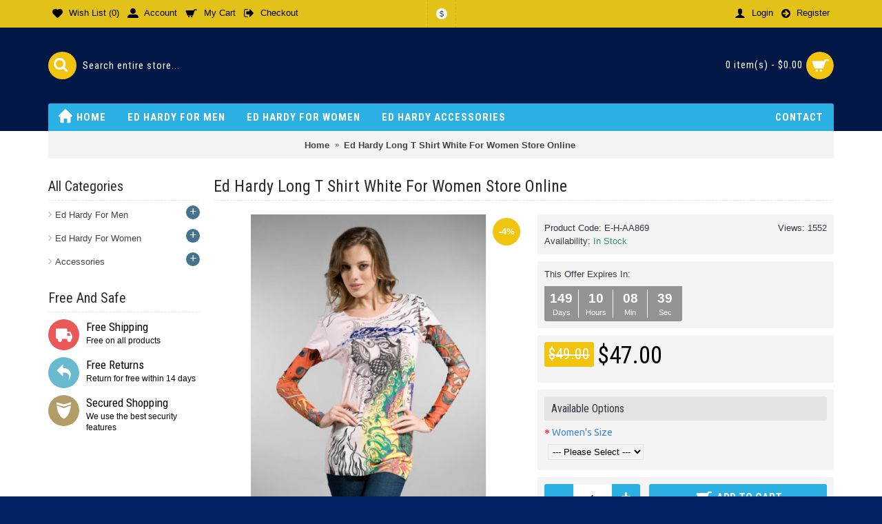

--- FILE ---
content_type: text/html; charset=utf-8
request_url: https://www.edhardy.us.org/Ed-Hardy-Long-T-Shirt-White-For-Women-Store-Online
body_size: 112882
content:
<!DOCTYPE html>
<html dir="ltr" lang="en" class="webkit chrome chrome131 mac journal-desktop is-guest skin-8 responsive-layout infinite-scroll center-header lang-flag lang-flag-mobile currency-symbol currency-symbol-mobile no-top-on-mobile collapse-footer-columns mobile-menu-on-tablet extended-layout header-center header-sticky sticky-default backface product-grid-second-image product-list-second-image hide-cart product-page product-page-869 layout-2 route-product-product oc2 oc23 oc3 one-column no-language" data-j2v="2.16.8">
<head>
<meta charset="UTF-8" />
<meta name="viewport" content="width=device-width, initial-scale=1.0">
<meta name="format-detection" content="telephone=no">
<!--[if IE]><meta http-equiv="X-UA-Compatible" content="IE=Edge,chrome=1"/><![endif]-->
<title>By Cheap Womens Ed Hardy T Shirts,Ed Hardy Long T Shirt White For Women Store Online</title>
<base href="https://www.edhardy.us.org/" />
<meta name="description" content="Lithuania Womens Ed Hardy T Shirts,Save Off Womens Ed Hardy T Shirts,Womens Ed Hardy T Shirts Pink Black,Womens Ed Hardy T Shirts Cheap Sale,Unique Womens Ed Hardy T Shirts" />
<meta property="og:title" content="Ed Hardy Long T Shirt White For Women Store Online" />
<meta property="og:site_name" content="edhardy.us.org" />
<meta property="og:url" content="https://www.edhardy.us.org/Ed-Hardy-Long-T-Shirt-White-For-Women-Store-Online" />
<meta property="og:description" content="Ed Hardy Long T Shirt White For Women Store Online" />
<meta property="og:type" content="product" />
<meta property="og:image" content="https://www.edhardy.us.org/image/cache/Long-Sleeve/Ed-Hardy-Long-T-Shirt-White-For-Women-Store-Online-600x315.jpg" />
<meta property="og:image:width" content="600" />
<meta property="og:image:height" content="315" />
<meta name="twitter:card" content="summary" />
<meta name="twitter:title" content="Ed Hardy Long T Shirt White For Women Store Online" />
<meta name="twitter:description" content="Ed Hardy Long T Shirt White For Women Store Online" />
<meta name="twitter:image" content="https://www.edhardy.us.org/image/cache/Long-Sleeve/Ed-Hardy-Long-T-Shirt-White-For-Women-Store-Online-200x200.jpg" />
<meta name="twitter:image:width" content="200" />
<meta name="twitter:image:height" content="200" />
<link href="https://www.edhardy.us.org/Ed-Hardy-Long-T-Shirt-White-For-Women-Store-Online" rel="canonical" />
<link href="https://www.edhardy.us.org/image/catalog/EdHardyLogo.jpg" rel="icon" />
<link rel="stylesheet" href="//fonts.googleapis.com/css?family=Roboto+Condensed:700,regular%7CUbuntu:regular,700%7CRoboto+Slab:300&amp;subset=latin"/>
<link rel="stylesheet" href="https://www.edhardy.us.org/catalog/view/theme/journal2/css/j-strap.css?j2v=2.16.8"/>
<link rel="stylesheet" href="https://www.edhardy.us.org/catalog/view/javascript/font-awesome/css/font-awesome.min.css?j2v=2.16.8"/>
<link rel="stylesheet" href="https://www.edhardy.us.org/catalog/view/theme/journal2/lib/jquery.ui/jquery-ui-slider.min.css?j2v=2.16.8"/>
<link rel="stylesheet" href="https://www.edhardy.us.org/catalog/view/theme/journal2/lib/swiper/css/swiper.css?j2v=2.16.8"/>
<link rel="stylesheet" href="https://www.edhardy.us.org/catalog/view/theme/journal2/lib/lightgallery/css/lightgallery.min.css?j2v=2.16.8"/>
<link rel="stylesheet" href="https://www.edhardy.us.org/catalog/view/theme/journal2/lib/magnific-popup/magnific-popup.css?j2v=2.16.8"/>
<link rel="stylesheet" href="https://www.edhardy.us.org/catalog/view/javascript/jquery/datetimepicker/bootstrap-datetimepicker.min.css?j2v=2.16.8"/>
<link rel="stylesheet" href="https://www.edhardy.us.org/catalog/view/theme/journal2/css/hint.min.css?j2v=2.16.8"/>
<link rel="stylesheet" href="https://www.edhardy.us.org/catalog/view/theme/journal2/css/journal.css?j2v=2.16.8"/>
<link rel="stylesheet" href="https://www.edhardy.us.org/catalog/view/theme/journal2/css/features.css?j2v=2.16.8"/>
<link rel="stylesheet" href="https://www.edhardy.us.org/catalog/view/theme/journal2/css/header.css?j2v=2.16.8"/>
<link rel="stylesheet" href="https://www.edhardy.us.org/catalog/view/theme/journal2/css/module.css?j2v=2.16.8"/>
<link rel="stylesheet" href="https://www.edhardy.us.org/catalog/view/theme/journal2/css/pages.css?j2v=2.16.8"/>
<link rel="stylesheet" href="https://www.edhardy.us.org/catalog/view/theme/journal2/css/account.css?j2v=2.16.8"/>
<link rel="stylesheet" href="https://www.edhardy.us.org/catalog/view/theme/journal2/css/blog-manager.css?j2v=2.16.8"/>
<link rel="stylesheet" href="https://www.edhardy.us.org/catalog/view/theme/journal2/css/side-column.css?j2v=2.16.8"/>
<link rel="stylesheet" href="https://www.edhardy.us.org/catalog/view/theme/journal2/css/product.css?j2v=2.16.8"/>
<link rel="stylesheet" href="https://www.edhardy.us.org/catalog/view/theme/journal2/css/category.css?j2v=2.16.8"/>
<link rel="stylesheet" href="https://www.edhardy.us.org/catalog/view/theme/journal2/css/footer.css?j2v=2.16.8"/>
<link rel="stylesheet" href="https://www.edhardy.us.org/catalog/view/theme/journal2/css/icons.css?j2v=2.16.8"/>
<link rel="stylesheet" href="https://www.edhardy.us.org/catalog/view/theme/journal2/css/responsive.css?j2v=2.16.8"/>
<link rel="stylesheet" href="https://www.edhardy.us.org/catalog/view/theme/journal2/css/flex.css?j2v=2.16.8"/>
<link rel="stylesheet" href="https://www.edhardy.us.org/catalog/view/theme/journal2/css/rtl.css?j2v=2.16.8"/>
<link rel="stylesheet" href="index.php?route=journal2/assets/css" />
<script type="text/javascript" src="https://www.edhardy.us.org/catalog/view/theme/journal2/lib/modernizr/modernizr.min.js?j2v=2.16.8"></script>
<script type="text/javascript" src="https://www.edhardy.us.org/catalog/view/javascript/jquery/jquery-2.1.1.min.js?j2v=2.16.8"></script>
<script type="text/javascript" src="https://www.edhardy.us.org/catalog/view/javascript/bootstrap/js/bootstrap.min.js?j2v=2.16.8"></script>
<script type="text/javascript" src="https://www.edhardy.us.org/catalog/view/theme/journal2/lib/jquery/jquery-migrate-1.2.1.min.js?j2v=2.16.8"></script>
<script type="text/javascript" src="https://www.edhardy.us.org/catalog/view/theme/journal2/lib/jquery.ui/jquery-ui-slider.min.js?j2v=2.16.8"></script>
<script type="text/javascript" src="https://www.edhardy.us.org/catalog/view/javascript/common.js?j2v=2.16.8"></script>
<script type="text/javascript" src="https://www.edhardy.us.org/catalog/view/javascript/jquery/jquery.total-storage.min.js?j2v=2.16.8"></script>
<script type="text/javascript" src="https://www.edhardy.us.org/catalog/view/theme/journal2/lib/jquery.tabs/tabs.js?j2v=2.16.8"></script>
<script type="text/javascript" src="https://www.edhardy.us.org/catalog/view/theme/journal2/lib/swiper/js/swiper.jquery.js?j2v=2.16.8"></script>
<script type="text/javascript" src="https://www.edhardy.us.org/catalog/view/theme/journal2/lib/ias/jquery-ias.min.js?j2v=2.16.8"></script>
<script type="text/javascript" src="https://www.edhardy.us.org/catalog/view/theme/journal2/lib/intense/intense.min.js?j2v=2.16.8"></script>
<script type="text/javascript" src="https://www.edhardy.us.org/catalog/view/theme/journal2/lib/lightgallery/js/lightgallery.js?j2v=2.16.8"></script>
<script type="text/javascript" src="https://www.edhardy.us.org/catalog/view/theme/journal2/lib/magnific-popup/jquery.magnific-popup.js?j2v=2.16.8"></script>
<script type="text/javascript" src="https://www.edhardy.us.org/catalog/view/theme/journal2/lib/actual/jquery.actual.min.js?j2v=2.16.8"></script>
<script type="text/javascript" src="https://www.edhardy.us.org/catalog/view/theme/journal2/lib/countdown/jquery.countdown.js?j2v=2.16.8"></script>
<script type="text/javascript" src="https://www.edhardy.us.org/catalog/view/theme/journal2/lib/image-zoom/jquery.imagezoom.min.js?j2v=2.16.8"></script>
<script type="text/javascript" src="https://www.edhardy.us.org/catalog/view/theme/journal2/lib/lazy/jquery.lazy.1.6.min.js?j2v=2.16.8"></script>
<script type="text/javascript" src="https://www.edhardy.us.org/catalog/view/javascript/jquery/datetimepicker/moment/moment.min.js?j2v=2.16.8"></script>
<script type="text/javascript" src="https://www.edhardy.us.org/catalog/view/javascript/jquery/datetimepicker/moment/moment-with-locales.min.js?j2v=2.16.8"></script>
<script type="text/javascript" src="https://www.edhardy.us.org/catalog/view/javascript/jquery/datetimepicker/bootstrap-datetimepicker.min.js?j2v=2.16.8"></script>
<script type="text/javascript" src="https://www.edhardy.us.org/catalog/view/theme/journal2/js/journal.js?j2v=2.16.8"></script>

<script>
Journal.COUNTDOWN = {
  DAYS    : "Days",
  HOURS   : "Hours",
  MINUTES : "Min",
  SECONDS : "Sec"
};
Journal.NOTIFICATION_BUTTONS = '<div class="notification-buttons"><a class="button notification-cart" href="https://www.edhardy.us.org/index.php?route=checkout/cart">View Cart</a><a class="button notification-checkout" href="https://www.edhardy.us.org/index.php?route=checkout/checkout">Checkout</a></div>';
</script>
</head>
<body>
<!--[if lt IE 9]>
<div class="old-browser">You are using an old browser. Please <a href="http://windows.microsoft.com/en-us/internet-explorer/download-ie">upgrade to a newer version</a> or <a href="http://browsehappy.com/">try a different browser</a>.</div>
<![endif]-->

<header class="journal-header-center">
  <div class="header">
    <div class="journal-top-header j-min z-1"></div>
    <div class="journal-menu-bg z-0"></div>
    <div class="journal-center-bg j-100 z-0"></div>
    <div id="header" class="journal-header z-2">
      <div class="header-assets top-bar">
        <div class="journal-links j-min xs-100 sm-100 md-50 lg-50 xl-50">
          <div class="links">
            <ul class="top-menu">
              <li>
          <a href="https://www.edhardy.us.org/index.php?route=account/wishlist" class="m-item wishlist-total icon-only"><i style="margin-right: 5px; font-size: 15px" data-icon="&#xe662;"></i>
        <span class="top-menu-link">Wish List (<span class="product-count">0</span>)</span>
      </a>
          </li>
  <li>
          <a href="https://www.edhardy.us.org/index.php?route=account/account" class="m-item icon-only"><i style="margin-right: 5px; font-size: 16px" data-icon="&#xe1b8;"></i>
        <span class="top-menu-link">Account</span>
      </a>
          </li>
  <li>
          <a href="https://www.edhardy.us.org/index.php?route=checkout/cart" class="m-item icon-only"><i style="margin-right: 5px; font-size: 16px" data-icon="&#xe69a;"></i>
        <span class="top-menu-link">My Cart</span>
      </a>
          </li>
  <li>
          <a href="https://www.edhardy.us.org/index.php?route=checkout/checkout" class="m-item icon-only"><i style="margin-right: 5px; font-size: 16px" data-icon="&#xe078;"></i>
        <span class="top-menu-link">Checkout</span>
      </a>
          </li>
            </ul>
          </div>
        </div>
                          <div class="journal-currency j-min">
              <form action="https://www.edhardy.us.org/index.php?route=common/currency/currency" method="post" enctype="multipart/form-data">
    <div id="currency" class="">
      <div class="btn-group">
        <button class="dropdown-toggle" type="button" data-hover="dropdown">
          <div>
                                                                                                                <span class="currency-symbol">$</span>
                                                    </div>
        </button>
        <ul class="dropdown-menu">
                                                    <li><a onclick="$(this).closest('form').find('input[name=\'code\']').val('EUR'); $(this).closest('form').submit();">€</a></li>
                                                                                                                        <li><a onclick="$(this).closest('form').find('input[name=\'code\']').val('GBP'); $(this).closest('form').submit();">£</a></li>
                                                                                                                        <li><a onclick="$(this).closest('form').find('input[name=\'code\']').val('USD'); $(this).closest('form').submit();">$</a></li>
                                                                                      </ul>
      </div>
      <input type="hidden" name="code" value=""/>
      <input type="hidden" name="redirect" value="https://www.edhardy.us.org/Ed-Hardy-Long-T-Shirt-White-For-Women-Store-Online"/>
    </div>
  </form>

          </div>
                <div class="journal-secondary j-min xs-100 sm-100 md-50 lg-50 xl-50">
          <div class="links">
            <ul class="top-menu">
              <li>
          <a href="https://www.edhardy.us.org/index.php?route=account/login" class="m-item "><i style="margin-right: 5px; font-size: 16px" data-icon="&#xe1b4;"></i>
        <span class="top-menu-link">Login</span>
      </a>
          </li>
  <li>
          <a href="https://www.edhardy.us.org/index.php?route=account/register" class="m-item "><i style="margin-right: 5px; font-size: 15px" data-icon="&#xe094;"></i>
        <span class="top-menu-link">Register</span>
      </a>
          </li>
            </ul>
          </div>
        </div>
      </div>
      <div class="header-assets">
        <div class="journal-search j-min xs-100 sm-50 md-25 lg-25 xl-25">
          <div id="search" class="input-group j-min">
  <input type="text" name="search" value="" placeholder="Search entire store..." autocomplete="off" class="form-control input-lg"/>
  <div class="button-search">
    <button type="button"><i></i></button>
  </div>
</div>

        </div>
        <div class="journal-logo j-100 xs-100 sm-100 md-50 lg-50 xl-50">
                  </div>
        <div class="journal-cart j-min xs-100 sm-50 md-25 lg-25 xl-25">
          <div id="cart" class="btn-group btn-block">
  <button type="button" data-toggle="dropdown" class="btn btn-inverse btn-block btn-lg dropdown-toggle heading"><a><span id="cart-total" data-loading-text="Loading...&nbsp;&nbsp;">0 item(s) - $0.00</span> <i></i></a></button>
  <div class="content">
    <ul class="cart-wrapper">
              <li>
          <p class="text-center empty">Your shopping cart is empty!</p>
        </li>
          </ul>
  </div>
</div>

        </div>
      </div>
      <div class="journal-menu j-min xs-100 sm-100 md-100 lg-100 xl-100">
        <style></style>

<div class="mobile-trigger">MENU</div>

<ul class="super-menu mobile-menu menu-floated" style="table-layout: ">
      <li id="main-menu-item-1" class="drop-down hide-on-phone float-left">
              <a href="https://www.edhardy.us.org/" ><i style="margin-right: 5px; font-size: 20px; top: -2px" data-icon="&#xe627;"></i><span class="main-menu-text">Home</span></a>
      
      
      
      
      
      
      
      <span class="mobile-plus">+</span>
    </li>
      <li id="main-menu-item-3" class="drop-down float-left">
              <a href="javascript:;" ><span class="main-menu-text">Ed Hardy For Men</span></a>
      
      
      
      
              <ul>
                    <li>
      <a  href="https://www.edhardy.us.org/Mens-Ed-Hardy-Beach-Shorts"   class="">
        Beach Shorts
              </a>
          </li>
          <li>
      <a  href="https://www.edhardy.us.org/Mens-Ed-Hardy-Hoodies"   class="">
        Hoodies
              </a>
          </li>
          <li>
      <a  href="https://www.edhardy.us.org/Mens-Ed-Hardy-Jeans"   class="">
        Jeans
              </a>
          </li>
          <li>
      <a  href="https://www.edhardy.us.org/Mens-Ed-Hardy-Long-Sleeve"   class="">
        Long Sleeve
              </a>
          </li>
          <li>
      <a  href="https://www.edhardy.us.org/Mens-Ed-Hardy-Muscle-Shirts"   class="">
        Muscle Shirts
              </a>
          </li>
          <li>
      <a  href="https://www.edhardy.us.org/Mens-Ed-Hardy-Padded-Outwear"   class="">
        Padded Outwear
              </a>
          </li>
          <li>
      <a  href="https://www.edhardy.us.org/Mens-Ed-Hardy-Suits"   class="">
        Suits
              </a>
          </li>
          <li>
      <a  href="https://www.edhardy.us.org/Mens-Ed-Hardy-T-Shirts"   class="">
        T Shirts
              </a>
          </li>
  
        </ul>
      
      
      
      <span class="mobile-plus">+</span>
    </li>
      <li id="main-menu-item-4" class="drop-down float-left">
              <a href="javascript:;" ><span class="main-menu-text">Ed Hardy For Women</span></a>
      
      
      
      
              <ul>
                    <li>
      <a  href="https://www.edhardy.us.org/Womens-Ed-Hardy-Dresses"   class="">
        Dresses
              </a>
          </li>
          <li>
      <a  href="https://www.edhardy.us.org/Womens-Ed-Hardy-Hoodies"   class="">
        Hoodies
              </a>
          </li>
          <li>
      <a  href="https://www.edhardy.us.org/Womens-Ed-Hardy-Jackets"   class="">
        Jackets
              </a>
          </li>
          <li>
      <a  href="https://www.edhardy.us.org/Womens-Ed-Hardy-Jeans"   class="">
        Jeans
              </a>
          </li>
          <li>
      <a  href="https://www.edhardy.us.org/Womens-Ed-Hardy-Long-Sleeve"   class="">
        Long Sleeve
              </a>
          </li>
          <li>
      <a  href="https://www.edhardy.us.org/Womens-Ed-Hardy-Padded-Outwear"   class="">
        Padded Outwear
              </a>
          </li>
          <li>
      <a  href="https://www.edhardy.us.org/Womens-Ed-Hardy-Suits"   class="">
        Suits
              </a>
          </li>
          <li>
      <a  href="https://www.edhardy.us.org/Womens-Ed-Hardy-Swimsuit-Bikini"   class="">
        Swimsuit &amp; Bikini
              </a>
          </li>
          <li>
      <a  href="https://www.edhardy.us.org/Womens-Ed-Hardy-T-Shirts"   class="">
        T Shirts
              </a>
          </li>
          <li>
      <a  href="https://www.edhardy.us.org/Womens-Ed-Hardy-Tight-Pants"   class="">
        Tight Pants
              </a>
          </li>
          <li>
      <a  href="https://www.edhardy.us.org/Womens-Ed-Hardy-Vest"   class="">
        Vest
              </a>
          </li>
  
        </ul>
      
      
      
      <span class="mobile-plus">+</span>
    </li>
      <li id="main-menu-item-5" class="drop-down float-left">
              <a href="javascript:;" ><span class="main-menu-text">Ed Hardy Accessories</span></a>
      
      
      
      
              <ul>
                    <li>
      <a  href="https://www.edhardy.us.org/Ed-Hardy-Bags"   class="">
        Bags
              </a>
          </li>
          <li>
      <a  href="https://www.edhardy.us.org/Ed-Hardy-Belts"   class="">
        Belts
              </a>
          </li>
          <li>
      <a  href="https://www.edhardy.us.org/Ed-Hardy-Caps"   class="">
        Caps
              </a>
          </li>
          <li>
      <a  href="https://www.edhardy.us.org/Ed-Hardy-Jewelry"   class="">
        Jewelry
              </a>
          </li>
          <li>
      <a  href="https://www.edhardy.us.org/Ed-Hardy-Sunglasses"   class="">
        Sunglasses
              </a>
          </li>
          <li>
      <a  href="https://www.edhardy.us.org/Ed-Hardy-Wallets"   class="">
        Wallets
              </a>
          </li>
  
        </ul>
      
      
      
      <span class="mobile-plus">+</span>
    </li>
      <li id="main-menu-item-2" class="drop-down float-right">
              <a href="javascript:Journal.openPopup('238')" ><span class="main-menu-text">Contact</span></a>
      
      
      
      
      
      
      
      <span class="mobile-plus">+</span>
    </li>
  </ul>
      </div>
    </div>
  </div>
</header>

<div class="extended-container">

<div id="container" class="container j-container">
  <ul class="breadcrumb">
          <li itemscope itemtype="http://data-vocabulary.org/Breadcrumb"><a href="https://www.edhardy.us.org/index.php?route=common/home" itemprop="url"><span itemprop="title">Home</span></a></li>
          <li itemscope itemtype="http://data-vocabulary.org/Breadcrumb"><a href="https://www.edhardy.us.org/Ed-Hardy-Long-T-Shirt-White-For-Women-Store-Online" itemprop="url"><span itemprop="title">Ed Hardy Long T Shirt White For Women Store Online</span></a></li>
      </ul>
  <div class="row">  <div id="column-left" class="col-sm-3 hidden-xs side-column ">
          <div id="journal-side-category-1811269996" class="journal-side-category-9 box side-category side-category-left side-category-accordion">
  <div class="box-heading">All Categories</div>
  <div class="box-category">
    <ul>
                    <li>
                    <a href="https://www.edhardy.us.org/Ed-Hardy-For-Men" class="">
            <span class="category-name">Ed Hardy For Men
                          </span>
                                          <i><span>+</span></i>
                                    </a>
                      <ul>           <li>
      <a href="https://www.edhardy.us.org/Mens-Ed-Hardy-Beach-Shorts" class="">
        <span class="category-name">Beach Shorts
                  </span>
              </a>
          </li>
          <li>
      <a href="https://www.edhardy.us.org/Mens-Ed-Hardy-Hoodies" class="">
        <span class="category-name">Hoodies
                  </span>
              </a>
          </li>
          <li>
      <a href="https://www.edhardy.us.org/Mens-Ed-Hardy-Jeans" class="">
        <span class="category-name">Jeans
                  </span>
              </a>
          </li>
          <li>
      <a href="https://www.edhardy.us.org/Mens-Ed-Hardy-Long-Sleeve" class="">
        <span class="category-name">Long Sleeve
                  </span>
              </a>
          </li>
          <li>
      <a href="https://www.edhardy.us.org/Mens-Ed-Hardy-Muscle-Shirts" class="">
        <span class="category-name">Muscle Shirts
                  </span>
              </a>
          </li>
          <li>
      <a href="https://www.edhardy.us.org/Mens-Ed-Hardy-Padded-Outwear" class="">
        <span class="category-name">Padded Outwear
                  </span>
              </a>
          </li>
          <li>
      <a href="https://www.edhardy.us.org/Mens-Ed-Hardy-Suits" class="">
        <span class="category-name">Suits
                  </span>
              </a>
          </li>
          <li>
      <a href="https://www.edhardy.us.org/Mens-Ed-Hardy-T-Shirts" class="">
        <span class="category-name">T Shirts
                  </span>
              </a>
          </li>
  </ul>
                  </li>
              <li>
                    <a href="https://www.edhardy.us.org/Ed-Hardy-For-Women" class="">
            <span class="category-name">Ed Hardy For Women
                          </span>
                                          <i><span>+</span></i>
                                    </a>
                      <ul>           <li>
      <a href="https://www.edhardy.us.org/Womens-Ed-Hardy-Dresses" class="">
        <span class="category-name">Dresses
                  </span>
              </a>
          </li>
          <li>
      <a href="https://www.edhardy.us.org/Womens-Ed-Hardy-Hoodies" class="">
        <span class="category-name">Hoodies
                  </span>
              </a>
          </li>
          <li>
      <a href="https://www.edhardy.us.org/Womens-Ed-Hardy-Jackets" class="">
        <span class="category-name">Jackets
                  </span>
              </a>
          </li>
          <li>
      <a href="https://www.edhardy.us.org/Womens-Ed-Hardy-Jeans" class="">
        <span class="category-name">Jeans
                  </span>
              </a>
          </li>
          <li>
      <a href="https://www.edhardy.us.org/Womens-Ed-Hardy-Long-Sleeve" class="">
        <span class="category-name">Long Sleeve
                  </span>
              </a>
          </li>
          <li>
      <a href="https://www.edhardy.us.org/Womens-Ed-Hardy-Padded-Outwear" class="">
        <span class="category-name">Padded Outwear
                  </span>
              </a>
          </li>
          <li>
      <a href="https://www.edhardy.us.org/Womens-Ed-Hardy-Suits" class="">
        <span class="category-name">Suits
                  </span>
              </a>
          </li>
          <li>
      <a href="https://www.edhardy.us.org/Womens-Ed-Hardy-Swimsuit-Bikini" class="">
        <span class="category-name">Swimsuit &amp; Bikini
                  </span>
              </a>
          </li>
          <li>
      <a href="https://www.edhardy.us.org/Womens-Ed-Hardy-T-Shirts" class="">
        <span class="category-name">T Shirts
                  </span>
              </a>
          </li>
          <li>
      <a href="https://www.edhardy.us.org/Womens-Ed-Hardy-Tight-Pants" class="">
        <span class="category-name">Tight Pants
                  </span>
              </a>
          </li>
          <li>
      <a href="https://www.edhardy.us.org/Womens-Ed-Hardy-Vest" class="">
        <span class="category-name">Vest
                  </span>
              </a>
          </li>
  </ul>
                  </li>
              <li>
                    <a href="https://www.edhardy.us.org/Ed-Hardy-Accessories" class="">
            <span class="category-name">Accessories
                          </span>
                                          <i><span>+</span></i>
                                    </a>
                      <ul>           <li>
      <a href="https://www.edhardy.us.org/Ed-Hardy-Bags" class="">
        <span class="category-name">Bags
                  </span>
              </a>
          </li>
          <li>
      <a href="https://www.edhardy.us.org/Ed-Hardy-Belts" class="">
        <span class="category-name">Belts
                  </span>
              </a>
          </li>
          <li>
      <a href="https://www.edhardy.us.org/Ed-Hardy-Caps" class="">
        <span class="category-name">Caps
                  </span>
              </a>
          </li>
          <li>
      <a href="https://www.edhardy.us.org/Ed-Hardy-Jewelry" class="">
        <span class="category-name">Jewelry
                  </span>
              </a>
          </li>
          <li>
      <a href="https://www.edhardy.us.org/Ed-Hardy-Sunglasses" class="">
        <span class="category-name">Sunglasses
                  </span>
              </a>
          </li>
          <li>
      <a href="https://www.edhardy.us.org/Ed-Hardy-Wallets" class="">
        <span class="category-name">Wallets
                  </span>
              </a>
          </li>
  </ul>
                  </li>
                </ul>
  </div>
      <script>
      $('#journal-side-category-1811269996 .box-category a i').click(function (e, first) {
        e.preventDefault();
        $('+ ul', $(this).parent()).slideToggle(first ? 0 : 400);
        $(this).parent().toggleClass('active');
        $(this).html($(this).parent().hasClass('active') ? "<span>-</span>" : "<span>+</span>");
        return false;
      });
      $('#journal-side-category-1811269996 .is-active i').trigger('click', true);
    </script>
  </div>

          <div id="journal-cms-block-650700772" class="journal-cms-block-96 box cms-blocks  " style="">
  <style>
    #journal-cms-block-650700772 .editor-content h1,
    #journal-cms-block-650700772 .editor-content h2,
    #journal-cms-block-650700772 .editor-content h3 {
    
    }

    #journal-cms-block-650700772 .editor-content p {
    
    }
  </style>
      <div class="box-heading">Free And Safe</div>
    <div class="blocks">
          <div class="cms-block xs-100 sm-100 md-100 lg-100 xl-100" style="">
                <span class="block-content block-content-left" style="">
                          <div class="block-icon block-icon-left" style="background-color: rgb(235, 88, 88); width: 45px; height: 45px; line-height: 45px; border-radius: 50%"><i style="margin-right: 5px; color: rgb(255, 255, 255); font-size: 24px" data-icon="&#xe658;"></i></div>
                      <div class="editor-content" style="text-align: left"><h3>Free Shipping</h3>

<p>Free on all products</p></div>
        </span>
      </div>
          <div class="cms-block xs-100 sm-100 md-100 lg-100 xl-100" style="">
                <span class="block-content block-content-left" style="">
                          <div class="block-icon block-icon-left" style="background-color: rgb(105, 185, 207); width: 45px; height: 45px; line-height: 45px; border-radius: 50%"><i style="margin-right: 5px; color: rgb(255, 255, 255); font-size: 24px" data-icon="&#xe649;"></i></div>
                      <div class="editor-content" style="text-align: left"><h3>Free Returns</h3>

<p>Return for free within 14 days</p></div>
        </span>
      </div>
          <div class="cms-block xs-100 sm-100 md-100 lg-100 xl-100" style="">
                <span class="block-content block-content-left" style="">
                          <div class="block-icon block-icon-left" style="background-color: rgb(176, 158, 102); width: 45px; height: 45px; line-height: 45px; border-radius: 50%"><i style="margin-right: 5px; color: rgb(255, 255, 255); font-size: 24px" data-icon="&#xe657;"></i></div>
                      <div class="editor-content" style="text-align: left"><h3>Secured Shopping</h3>

<p>We use the best security features</p></div>
        </span>
      </div>
      </div>
</div>
<script>
  if (!Journal.isFlexboxSupported) {
    Journal.equalHeight($('#journal-cms-block-650700772 .cms-block'), '.block-content');
  }
</script>

      </div>

                  <div id="content" class="col-sm-9 product-page-content" itemscope itemtype="http://schema.org/Product">
              <h1 class="heading-title" itemprop="name">Ed Hardy Long T Shirt White For Women Store Online</h1>
            
      <div class="row product-info split-50-50">
        <div class="left">
                      <div class="image">
                              <span class="label-sale"><b>-4%</b></span>
                            <a href="https://www.edhardy.us.org/image/cache/Long-Sleeve/Ed-Hardy-Long-T-Shirt-White-For-Women-Store-Online-600x600.jpg" title="Ed Hardy Long T Shirt White For Women Store Online"><img src="https://www.edhardy.us.org/image/cache/Long-Sleeve/Ed-Hardy-Long-T-Shirt-White-For-Women-Store-Online-600x600.jpg" title="Ed Hardy Long T Shirt White For Women Store Online" alt="Ed Hardy Long T Shirt White For Women Store Online" id="image" data-largeimg="https://www.edhardy.us.org/image/cache/Long-Sleeve/Ed-Hardy-Long-T-Shirt-White-For-Women-Store-Online-600x600.jpg" itemprop="image"/></a>
            </div>
                          <div class="gallery-text"><span>Click Image for Gallery</span></div>
                                            <div id="product-gallery" class="image-additional journal-carousel">
                            <div class="swiper">
                <div class="swiper-container" >
                  <div class="swiper-wrapper">
                                                              <a class="swiper-slide"  style="width: 25%"  href="https://www.edhardy.us.org/image/cache/Long-Sleeve/Ed-Hardy-Long-T-Shirt-White-For-Women-Store-Online-600x600.jpg" title="Ed Hardy Long T Shirt White For Women Store Online"><img src="https://www.edhardy.us.org/image/cache/Long-Sleeve/Ed-Hardy-Long-T-Shirt-White-For-Women-Store-Online-120x120.jpg" title="Ed Hardy Long T Shirt White For Women Store Online" alt="Ed Hardy Long T Shirt White For Women Store Online"/></a>
                                                              <a class="swiper-slide"  style="width: 25%"  href="https://www.edhardy.us.org/image/cache/Long-Sleeve/Ed-Hardy-Long-T-Shirt-White-For-Women-Store-Online_01-600x600.jpg" title="Ed Hardy Long T Shirt White For Women Store Online"><img src="https://www.edhardy.us.org/image/cache/Long-Sleeve/Ed-Hardy-Long-T-Shirt-White-For-Women-Store-Online_01-120x120.jpg" title="Ed Hardy Long T Shirt White For Women Store Online" alt="Ed Hardy Long T Shirt White For Women Store Online" itemprop="image"/></a>
                                                          </div>
                </div>
                                <div class="swiper-button-next swiper-hidden"></div>
                <div class="swiper-button-prev swiper-hidden"></div>
                              </div>
                          </div>
                      <script>
              (function () {
                var opts = {
                  slidesPerView: parseInt('4', 10),
                  slidesPerGroup: parseInt('4', 10),
                  spaceBetween: parseInt('15', 10),
                                    nextButton: $('#product-gallery .swiper-button-next'),
                  prevButton: $('#product-gallery .swiper-button-prev'),
                                    autoplay: 3000,
                  speed: parseInt(300, 10) || 400,
                  touchEventsTarget:  false                 };

                $('#product-gallery .swiper-container').swiper(opts);
              })();
            </script>
                                        <div class="image-gallery" style="display: none !important;">
                          <a href="https://www.edhardy.us.org/image/cache/Long-Sleeve/Ed-Hardy-Long-T-Shirt-White-For-Women-Store-Online-600x600.jpg" data-original="https://www.edhardy.us.org/image/cache/Long-Sleeve/Ed-Hardy-Long-T-Shirt-White-For-Women-Store-Online-600x600.jpg" title="Ed Hardy Long T Shirt White For Women Store Online" class="swipebox"><img src="https://www.edhardy.us.org/image/cache/Long-Sleeve/Ed-Hardy-Long-T-Shirt-White-For-Women-Store-Online-600x600.jpg" title="Ed Hardy Long T Shirt White For Women Store Online" alt="Ed Hardy Long T Shirt White For Women Store Online"/></a>
                                      <a href="https://www.edhardy.us.org/image/cache/Long-Sleeve/Ed-Hardy-Long-T-Shirt-White-For-Women-Store-Online_01-600x600.jpg" data-original="https://www.edhardy.us.org/image/cache/Long-Sleeve/Ed-Hardy-Long-T-Shirt-White-For-Women-Store-Online_01-600x600.jpg" title="Ed Hardy Long T Shirt White For Women Store Online" class="swipebox"><img src="https://www.edhardy.us.org/image/cache/Long-Sleeve/Ed-Hardy-Long-T-Shirt-White-For-Women-Store-Online_01-120x120.jpg" title="Ed Hardy Long T Shirt White For Women Store Online" alt="Ed Hardy Long T Shirt White For Women Store Online"/></a>
                      </div>
                    <meta itemprop="description" content="Lithuania Womens Ed Hardy T Shirts,Save Off Womens Ed Hardy T Shirts,Womens Ed Hardy T Shirts Pink Black,Womens Ed Hardy T Shirts Cheap Sale,Unique Womens Ed Hardy T Shirts"/>
          <div class="product-tabs">
                        <ul id="tabs" class="nav nav-tabs htabs">
                                            <li  class="active"  ><a href="#tab-description" data-toggle="tab">Description</a></li>
                                                                        <li ><a href="#additional-product-tab-1" data-toggle="tab">ABOUT US</a></li>
                              <li ><a href="#additional-product-tab-2" data-toggle="tab">Size Chart</a></li>
                          </ul>
            <div class="tabs-content">
                                            <div class="tab-pane tab-content  active " id="tab-description"><p><b>Ed Hardy Long T Shirt White For Women Store Online</b></p></div>
                                                                        <div id="additional-product-tab-1" class="tab-pane tab-content journal-custom-tab "><p><strong>Worldwide Free Shipping</strong><br />
Worldwide Free Shipping (Ordinary) Express for All Orders.&nbsp;<br />
<strong>Free Packaging</strong><br />
Free Packaging With Every Purchase. And You Must Really Like To See The Products Purchased.<br />
<strong>Best Price Guarantee</strong><br />
We Offer A Best Price Guarantee. And Quality Assurance For All Goods.<br />
<strong>Many Discount Policy</strong><br />
Discount Up To 70%, And Looking Forward To The Many Promotions.<br />
<strong>Worldwide Customers</strong><br />
We have worldwide customers and many types of products, and to provide them with the best quality service.</p></div>
                              <div id="additional-product-tab-2" class="tab-pane tab-content journal-custom-tab "><p><img alt="" height="600" src="https://www.edhardy.us.org/image/catalog/edhardysize.jpg" width="400" /></p></div>
                          </div>
          </div>
        </div>
                                  <div class="right">
                    <div id="product" class="product-options">
                        <ul class="list-unstyled description">
                              <li class="product-views-count">Views: 1552</li>
                                                                        <li class="p-model">Product Code: <span class="p-model" itemprop="model">E-H-AA869</span></li>
                            <li class="p-stock">Availability: <span class="journal-stock instock">In Stock</span></li>
            </ul>
                                      <div class="countdown-wrapper">
                <div class="expire-text">This Offer Expires In:</div>
                <div class="countdown"></div>
              </div>
              <script>Journal.countdown($('.right .countdown'), 'Tue Jun 27 2028 00:00:00 +0000');</script>
                                      <ul class="list-unstyled price" itemprop="offers" itemscope itemtype="http://schema.org/Offer">
                <meta itemprop="itemCondition" content="http://schema.org/NewCondition"/>
                <meta itemprop="priceCurrency" content="USD"/>
                <meta itemprop="price" content="47.00"/>
                                  <link itemprop="availability" href="http://schema.org/InStock"/>
                                                  <li class="price-old">$49.00</li>
                  <li class="price-new" data-end-date="Tue Jun 27 2028 00:00:00 +0000">$47.00</li>
                                                  <li class="price-tax">Ex Tax: $47.00</li>
                                                              </ul>
                                      <div class="options ">
                <h3>Available Options</h3>
                                                      <div class="option form-group required  option-select">
                      <label class="control-label" for="input-option861">Women's Size</label>
                      <select name="option[861]" id="input-option861" class="form-control">
                        <option value=""> --- Please Select --- </option>
                                                  <option value="4301">S
                             </option>
                                                  <option value="4302">M
                             </option>
                                                  <option value="4303">L
                             </option>
                                                  <option value="4304">XL
                             </option>
                                                  <option value="4305">XXL
                             </option>
                                              </select>
                    </div>
                                                                                                                                                                                                </div>
              <script>Journal.enableSelectOptionAsButtonsList();</script>
                                    <div class="form-group cart ">
              <div>
                                  <span class="qty">
              <label class="control-label text-qty" for="input-quantity">Qty</label>
              <input type="text" name="quantity" value="1" size="2" data-min-value="1" id="input-quantity" class="form-control"/>
              <input type="hidden" name="product_id" value="869"/>
              <script>
                /* quantity buttons */
                var $input = $('.cart input[name="quantity"]');
                function up() {
                  var val = parseInt($input.val(), 10) + 1 || parseInt($input.attr('data-min-value'), 10);
                  $input.val(val);
                }
                function down() {
                  var val = parseInt($input.val(), 10) - 1 || 0;
                  var min = parseInt($input.attr('data-min-value'), 10) || 1;
                  $input.val(Math.max(val, min));
                }
                $('<a href="javascript:;" class="journal-stepper">-</a>').insertBefore($input).click(down);
                $('<a href="javascript:;" class="journal-stepper">+</a>').insertAfter($input).click(up);
                $input.keydown(function (e) {
                  if (e.which === 38) {
                    up();
                    return false;
                  }
                  if (e.which === 40) {
                    down();
                    return false;
                  }
                });
              </script>
              </span>
                  <button type="button" id="button-cart" data-loading-text="Loading..." class="button"><span class="button-cart-text">Add to Cart</span></button>
                              </div>
            </div>
                        <div class="wishlist-compare">
              <span class="links">
                  <a onclick="addToWishList('869');">Add to Wish List</a>
                  <a onclick="addToCompare('869');">Compare this Product</a>
              </span>
            </div>
                                      <div class="social share-this">
                <div class="social-loaded">
                  <script type="text/javascript">var switchTo5x = true;</script>
                  <script type="text/javascript" src="https://ws.sharethis.com/button/buttons.js"></script>
                  <script type="text/javascript">stLight.options({publisher: "", doNotHash: false, doNotCopy: false, hashAddressBar: false});</script>
                                      <span class="st_facebook" displayText=""></span>
                                      <span class="st_twitter" displayText=""></span>
                                      <span class="st_pinterest" displayText=""></span>
                                      <span class="st_googleplus" displayText=""></span>
                                      <span class="st_instagram" displayText=""></span>
                                      <span class="st_email" displayText=""></span>
                                      <span class="st_sharethis" displayText=""></span>
                                  </div>
              </div>
                                  </div>
        </div>
      </div>
                    <div id="carousel-1032519246" class="carousel-240 box journal-carousel carousel-product    bullets-on   arrows-top  " style="">
  <div>
    <div class="htabs box-heading single-tab" >
                        <a href="#carousel-1032519246-0" class="atab">Related Products</a>
                  </div>
                  <div id="carousel-1032519246-0" class="tab-content box-content">
          <div class="swiper">
            <div class="swiper-container" >
              <div class="swiper-wrapper">
                                  <div class="product-grid-item swiper-slide display-icon block-button  xs-100 sm-50 md-50 lg-33 xl-33">
                    <div class="product-wrapper " style="">
                                              <div class="image ">
                          <a href="https://www.edhardy.us.org/Buy-Long-T-Shirt-Ed-Hardy-For-Women-White-Wholesale"  class="has-second-image" style="; background: url('https://www.edhardy.us.org/image/cache/Long-Sleeve/Buy-Long-T-Shirt-Ed-Hardy-For-Women-White-Wholesale_01-600x600.jpg') no-repeat" >
                            <img class="first-image" width="600" height="600" src="https://www.edhardy.us.org/image/cache/Long-Sleeve/Buy-Long-T-Shirt-Ed-Hardy-For-Women-White-Wholesale-600x600.jpg" title="Buy Long T Shirt Ed Hardy For Women White Wholesale" alt="Buy Long T Shirt Ed Hardy For Women White Wholesale"/>
                          </a>
                                                      <span class="label-sale"><b>-4%</b></span>
                                                                                <div class="wishlist"><a onclick="addToWishList('851');" class="hint--top" data-hint="Add to Wish List"><i class="wishlist-icon"></i><span class="button-wishlist-text">Add to Wish List</span></a></div>
                            <div class="compare"><a onclick="addToCompare('851');" class="hint--top" data-hint="Compare this Product"><i class="compare-icon"></i><span class="button-compare-text">Compare this Product</span></a></div>
                                                  </div>
                                            <div class="product-details">
                        <div class="caption">
                          <div class="name"><a href="https://www.edhardy.us.org/Buy-Long-T-Shirt-Ed-Hardy-For-Women-White-Wholesale">Buy Long T Shirt Ed Hardy For Women White Wholesale</a></div>
                          <div class="description">Buy Long T Shirt Ed Hardy For Women White Wholesale..</div>
                                                      <div class="price">
                                                              <span class="price-old">$49.00</span> <span class="price-new" >$47.00</span>
                                                                                            <span class="price-tax">Ex Tax: $47.00</span>
                                                          </div>
                                                                            </div>
                        <div class="button-group">
                                                      <div class="cart ">
                              <a onclick="addToCart('851', '1');" class="button hint--top" data-hint="Add to Cart"><i class="button-left-icon"></i><span class="button-cart-text">Add to Cart</span><i class="button-right-icon"></i></a>
                            </div>
                                                    <div class="wishlist"><a onclick="addToWishList('851');" class="hint--top" data-hint="Add to Wish List"><i class="wishlist-icon"></i><span class="button-wishlist-text">Add to Wish List</span></a></div>
                          <div class="compare"><a onclick="addToCompare('851');" class="hint--top" data-hint="Compare this Product"><i class="compare-icon"></i><span class="button-compare-text">Compare this Product</span></a></div>
                        </div>
                      </div>
                    </div>
                  </div>
                                  <div class="product-grid-item swiper-slide display-icon block-button  xs-100 sm-50 md-50 lg-33 xl-33">
                    <div class="product-wrapper " style="">
                                              <div class="image ">
                          <a href="https://www.edhardy.us.org/Purple-Ed-Hardy-Womens-Long-Sleeve-Factory-Outlet"  class="has-second-image" style="; background: url('https://www.edhardy.us.org/image/cache/Long-Sleeve/Purple-Ed-Hardy-Womens-Long-Sleeve-Factory-Outlet_01-600x600.jpg') no-repeat" >
                            <img class="first-image" width="600" height="600" src="https://www.edhardy.us.org/image/cache/Long-Sleeve/Purple-Ed-Hardy-Womens-Long-Sleeve-Factory-Outlet-600x600.jpg" title="Purple Ed Hardy Womens Long Sleeve Factory Outlet" alt="Purple Ed Hardy Womens Long Sleeve Factory Outlet"/>
                          </a>
                                                      <span class="label-sale"><b>-4%</b></span>
                                                                                <div class="wishlist"><a onclick="addToWishList('886');" class="hint--top" data-hint="Add to Wish List"><i class="wishlist-icon"></i><span class="button-wishlist-text">Add to Wish List</span></a></div>
                            <div class="compare"><a onclick="addToCompare('886');" class="hint--top" data-hint="Compare this Product"><i class="compare-icon"></i><span class="button-compare-text">Compare this Product</span></a></div>
                                                  </div>
                                            <div class="product-details">
                        <div class="caption">
                          <div class="name"><a href="https://www.edhardy.us.org/Purple-Ed-Hardy-Womens-Long-Sleeve-Factory-Outlet">Purple Ed Hardy Womens Long Sleeve Factory Outlet</a></div>
                          <div class="description">Purple Ed Hardy Womens Long Sleeve Factory Outlet..</div>
                                                      <div class="price">
                                                              <span class="price-old">$49.00</span> <span class="price-new" >$47.00</span>
                                                                                            <span class="price-tax">Ex Tax: $47.00</span>
                                                          </div>
                                                                            </div>
                        <div class="button-group">
                                                      <div class="cart ">
                              <a onclick="addToCart('886', '1');" class="button hint--top" data-hint="Add to Cart"><i class="button-left-icon"></i><span class="button-cart-text">Add to Cart</span><i class="button-right-icon"></i></a>
                            </div>
                                                    <div class="wishlist"><a onclick="addToWishList('886');" class="hint--top" data-hint="Add to Wish List"><i class="wishlist-icon"></i><span class="button-wishlist-text">Add to Wish List</span></a></div>
                          <div class="compare"><a onclick="addToCompare('886');" class="hint--top" data-hint="Compare this Product"><i class="compare-icon"></i><span class="button-compare-text">Compare this Product</span></a></div>
                        </div>
                      </div>
                    </div>
                  </div>
                                  <div class="product-grid-item swiper-slide display-icon block-button  xs-100 sm-50 md-50 lg-33 xl-33">
                    <div class="product-wrapper " style="">
                                              <div class="image ">
                          <a href="https://www.edhardy.us.org/Ladies-Ed-Hardy-Long-T-Shirt-Clothing-Blue-Australia"  class="has-second-image" style="; background: url('https://www.edhardy.us.org/image/cache/Long-Sleeve/Ladies-Ed-Hardy-Long-T-Shirt-Clothing-Blue-Australia_01-600x600.jpg') no-repeat" >
                            <img class="first-image" width="600" height="600" src="https://www.edhardy.us.org/image/cache/Long-Sleeve/Ladies-Ed-Hardy-Long-T-Shirt-Clothing-Blue-Australia-600x600.jpg" title="Ladies Ed Hardy Long T Shirt Clothing Blue Australia" alt="Ladies Ed Hardy Long T Shirt Clothing Blue Australia"/>
                          </a>
                                                      <span class="label-sale"><b>-4%</b></span>
                                                                                <div class="wishlist"><a onclick="addToWishList('879');" class="hint--top" data-hint="Add to Wish List"><i class="wishlist-icon"></i><span class="button-wishlist-text">Add to Wish List</span></a></div>
                            <div class="compare"><a onclick="addToCompare('879');" class="hint--top" data-hint="Compare this Product"><i class="compare-icon"></i><span class="button-compare-text">Compare this Product</span></a></div>
                                                  </div>
                                            <div class="product-details">
                        <div class="caption">
                          <div class="name"><a href="https://www.edhardy.us.org/Ladies-Ed-Hardy-Long-T-Shirt-Clothing-Blue-Australia">Ladies Ed Hardy Long T Shirt Clothing Blue Australia</a></div>
                          <div class="description">Ladies Ed Hardy Long T Shirt Clothing Blue Australia..</div>
                                                      <div class="price">
                                                              <span class="price-old">$49.00</span> <span class="price-new" >$47.00</span>
                                                                                            <span class="price-tax">Ex Tax: $47.00</span>
                                                          </div>
                                                                            </div>
                        <div class="button-group">
                                                      <div class="cart ">
                              <a onclick="addToCart('879', '1');" class="button hint--top" data-hint="Add to Cart"><i class="button-left-icon"></i><span class="button-cart-text">Add to Cart</span><i class="button-right-icon"></i></a>
                            </div>
                                                    <div class="wishlist"><a onclick="addToWishList('879');" class="hint--top" data-hint="Add to Wish List"><i class="wishlist-icon"></i><span class="button-wishlist-text">Add to Wish List</span></a></div>
                          <div class="compare"><a onclick="addToCompare('879');" class="hint--top" data-hint="Compare this Product"><i class="compare-icon"></i><span class="button-compare-text">Compare this Product</span></a></div>
                        </div>
                      </div>
                    </div>
                  </div>
                                  <div class="product-grid-item swiper-slide display-icon block-button  xs-100 sm-50 md-50 lg-33 xl-33">
                    <div class="product-wrapper " style="">
                                              <div class="image ">
                          <a href="https://www.edhardy.us.org/Don-Ed-Hardy-Fashion-Womens-Long-T-Shirt-Blue"  class="has-second-image" style="; background: url('https://www.edhardy.us.org/image/cache/Long-Sleeve/Don-Ed-Hardy-Fashion-Womens-Long-T-Shirt-Blue_01-600x600.jpg') no-repeat" >
                            <img class="first-image" width="600" height="600" src="https://www.edhardy.us.org/image/cache/Long-Sleeve/Don-Ed-Hardy-Fashion-Womens-Long-T-Shirt-Blue-600x600.jpg" title="Don Ed Hardy Fashion Womens Long T Shirt Blue" alt="Don Ed Hardy Fashion Womens Long T Shirt Blue"/>
                          </a>
                                                      <span class="label-sale"><b>-4%</b></span>
                                                                                <div class="wishlist"><a onclick="addToWishList('860');" class="hint--top" data-hint="Add to Wish List"><i class="wishlist-icon"></i><span class="button-wishlist-text">Add to Wish List</span></a></div>
                            <div class="compare"><a onclick="addToCompare('860');" class="hint--top" data-hint="Compare this Product"><i class="compare-icon"></i><span class="button-compare-text">Compare this Product</span></a></div>
                                                  </div>
                                            <div class="product-details">
                        <div class="caption">
                          <div class="name"><a href="https://www.edhardy.us.org/Don-Ed-Hardy-Fashion-Womens-Long-T-Shirt-Blue">Don Ed Hardy Fashion Womens Long T Shirt Blue</a></div>
                          <div class="description">Don Ed Hardy Fashion Womens Long T Shirt Blue..</div>
                                                      <div class="price">
                                                              <span class="price-old">$49.00</span> <span class="price-new" >$47.00</span>
                                                                                            <span class="price-tax">Ex Tax: $47.00</span>
                                                          </div>
                                                                            </div>
                        <div class="button-group">
                                                      <div class="cart ">
                              <a onclick="addToCart('860', '1');" class="button hint--top" data-hint="Add to Cart"><i class="button-left-icon"></i><span class="button-cart-text">Add to Cart</span><i class="button-right-icon"></i></a>
                            </div>
                                                    <div class="wishlist"><a onclick="addToWishList('860');" class="hint--top" data-hint="Add to Wish List"><i class="wishlist-icon"></i><span class="button-wishlist-text">Add to Wish List</span></a></div>
                          <div class="compare"><a onclick="addToCompare('860');" class="hint--top" data-hint="Compare this Product"><i class="compare-icon"></i><span class="button-compare-text">Compare this Product</span></a></div>
                        </div>
                      </div>
                    </div>
                  </div>
                                  <div class="product-grid-item swiper-slide display-icon block-button  xs-100 sm-50 md-50 lg-33 xl-33">
                    <div class="product-wrapper " style="">
                                              <div class="image ">
                          <a href="https://www.edhardy.us.org/Ed-Hardy-Long-Sleeve-Green-Christian-Audigier-Womens"  class="has-second-image" style="; background: url('https://www.edhardy.us.org/image/cache/Long-Sleeve/Ed-Hardy-Long-Sleeve-Green-Christian-Audigier-Womens_01-600x600.jpg') no-repeat" >
                            <img class="first-image" width="600" height="600" src="https://www.edhardy.us.org/image/cache/Long-Sleeve/Ed-Hardy-Long-Sleeve-Green-Christian-Audigier-Womens-600x600.jpg" title="Ed Hardy Long Sleeve Green Christian Audigier Womens" alt="Ed Hardy Long Sleeve Green Christian Audigier Womens"/>
                          </a>
                                                      <span class="label-sale"><b>-4%</b></span>
                                                                                <div class="wishlist"><a onclick="addToWishList('839');" class="hint--top" data-hint="Add to Wish List"><i class="wishlist-icon"></i><span class="button-wishlist-text">Add to Wish List</span></a></div>
                            <div class="compare"><a onclick="addToCompare('839');" class="hint--top" data-hint="Compare this Product"><i class="compare-icon"></i><span class="button-compare-text">Compare this Product</span></a></div>
                                                  </div>
                                            <div class="product-details">
                        <div class="caption">
                          <div class="name"><a href="https://www.edhardy.us.org/Ed-Hardy-Long-Sleeve-Green-Christian-Audigier-Womens">Ed Hardy Long Sleeve Green Christian Audigier Womens</a></div>
                          <div class="description">Ed Hardy Long Sleeve Green Christian Audigier Womens..</div>
                                                      <div class="price">
                                                              <span class="price-old">$51.00</span> <span class="price-new" >$49.00</span>
                                                                                            <span class="price-tax">Ex Tax: $49.00</span>
                                                          </div>
                                                                            </div>
                        <div class="button-group">
                                                      <div class="cart ">
                              <a onclick="addToCart('839', '1');" class="button hint--top" data-hint="Add to Cart"><i class="button-left-icon"></i><span class="button-cart-text">Add to Cart</span><i class="button-right-icon"></i></a>
                            </div>
                                                    <div class="wishlist"><a onclick="addToWishList('839');" class="hint--top" data-hint="Add to Wish List"><i class="wishlist-icon"></i><span class="button-wishlist-text">Add to Wish List</span></a></div>
                          <div class="compare"><a onclick="addToCompare('839');" class="hint--top" data-hint="Compare this Product"><i class="compare-icon"></i><span class="button-compare-text">Compare this Product</span></a></div>
                        </div>
                      </div>
                    </div>
                  </div>
                                  <div class="product-grid-item swiper-slide display-icon block-button  xs-100 sm-50 md-50 lg-33 xl-33">
                    <div class="product-wrapper " style="">
                                              <div class="image ">
                          <a href="https://www.edhardy.us.org/Christian-Audigier-Long-T-Shirt-Ed-Hardy-For-Women-Ivory"  class="has-second-image" style="; background: url('https://www.edhardy.us.org/image/cache/Long-Sleeve/Christian-Audigier-Long-T-Shirt-Ed-Hardy-For-Women-Ivory_01-600x600.jpg') no-repeat" >
                            <img class="first-image" width="600" height="600" src="https://www.edhardy.us.org/image/cache/Long-Sleeve/Christian-Audigier-Long-T-Shirt-Ed-Hardy-For-Women-Ivory-600x600.jpg" title="Christian Audigier Long T Shirt Ed Hardy For Women Ivory" alt="Christian Audigier Long T Shirt Ed Hardy For Women Ivory"/>
                          </a>
                                                      <span class="label-sale"><b>-4%</b></span>
                                                                                <div class="wishlist"><a onclick="addToWishList('837');" class="hint--top" data-hint="Add to Wish List"><i class="wishlist-icon"></i><span class="button-wishlist-text">Add to Wish List</span></a></div>
                            <div class="compare"><a onclick="addToCompare('837');" class="hint--top" data-hint="Compare this Product"><i class="compare-icon"></i><span class="button-compare-text">Compare this Product</span></a></div>
                                                  </div>
                                            <div class="product-details">
                        <div class="caption">
                          <div class="name"><a href="https://www.edhardy.us.org/Christian-Audigier-Long-T-Shirt-Ed-Hardy-For-Women-Ivory">Christian Audigier Long T Shirt Ed Hardy For Women Ivory</a></div>
                          <div class="description">Christian Audigier Long T Shirt Ed Hardy For Women Ivory..</div>
                                                      <div class="price">
                                                              <span class="price-old">$51.00</span> <span class="price-new" >$49.00</span>
                                                                                            <span class="price-tax">Ex Tax: $49.00</span>
                                                          </div>
                                                                            </div>
                        <div class="button-group">
                                                      <div class="cart ">
                              <a onclick="addToCart('837', '1');" class="button hint--top" data-hint="Add to Cart"><i class="button-left-icon"></i><span class="button-cart-text">Add to Cart</span><i class="button-right-icon"></i></a>
                            </div>
                                                    <div class="wishlist"><a onclick="addToWishList('837');" class="hint--top" data-hint="Add to Wish List"><i class="wishlist-icon"></i><span class="button-wishlist-text">Add to Wish List</span></a></div>
                          <div class="compare"><a onclick="addToCompare('837');" class="hint--top" data-hint="Compare this Product"><i class="compare-icon"></i><span class="button-compare-text">Compare this Product</span></a></div>
                        </div>
                      </div>
                    </div>
                  </div>
                                  <div class="product-grid-item swiper-slide display-icon block-button  xs-100 sm-50 md-50 lg-33 xl-33">
                    <div class="product-wrapper " style="">
                                              <div class="image ">
                          <a href="https://www.edhardy.us.org/White-Womens-Don-Ed-Hardy-Long-Sleeve-Store-UK"  class="has-second-image" style="; background: url('https://www.edhardy.us.org/image/cache/Long-Sleeve/White-Womens-Don-Ed-Hardy-Long-Sleeve-Store-UK_01-600x600.jpg') no-repeat" >
                            <img class="first-image" width="600" height="600" src="https://www.edhardy.us.org/image/cache/Long-Sleeve/White-Womens-Don-Ed-Hardy-Long-Sleeve-Store-UK-600x600.jpg" title="White Womens Don Ed Hardy Long Sleeve Store UK" alt="White Womens Don Ed Hardy Long Sleeve Store UK"/>
                          </a>
                                                      <span class="label-sale"><b>-4%</b></span>
                                                                                <div class="wishlist"><a onclick="addToWishList('895');" class="hint--top" data-hint="Add to Wish List"><i class="wishlist-icon"></i><span class="button-wishlist-text">Add to Wish List</span></a></div>
                            <div class="compare"><a onclick="addToCompare('895');" class="hint--top" data-hint="Compare this Product"><i class="compare-icon"></i><span class="button-compare-text">Compare this Product</span></a></div>
                                                  </div>
                                            <div class="product-details">
                        <div class="caption">
                          <div class="name"><a href="https://www.edhardy.us.org/White-Womens-Don-Ed-Hardy-Long-Sleeve-Store-UK">White Womens Don Ed Hardy Long Sleeve Store UK</a></div>
                          <div class="description">White Womens Don Ed Hardy Long Sleeve Store UK..</div>
                                                      <div class="price">
                                                              <span class="price-old">$49.00</span> <span class="price-new" >$47.00</span>
                                                                                            <span class="price-tax">Ex Tax: $47.00</span>
                                                          </div>
                                                                            </div>
                        <div class="button-group">
                                                      <div class="cart ">
                              <a onclick="addToCart('895', '1');" class="button hint--top" data-hint="Add to Cart"><i class="button-left-icon"></i><span class="button-cart-text">Add to Cart</span><i class="button-right-icon"></i></a>
                            </div>
                                                    <div class="wishlist"><a onclick="addToWishList('895');" class="hint--top" data-hint="Add to Wish List"><i class="wishlist-icon"></i><span class="button-wishlist-text">Add to Wish List</span></a></div>
                          <div class="compare"><a onclick="addToCompare('895');" class="hint--top" data-hint="Compare this Product"><i class="compare-icon"></i><span class="button-compare-text">Compare this Product</span></a></div>
                        </div>
                      </div>
                    </div>
                  </div>
                                  <div class="product-grid-item swiper-slide display-icon block-button  xs-100 sm-50 md-50 lg-33 xl-33">
                    <div class="product-wrapper " style="">
                                              <div class="image ">
                          <a href="https://www.edhardy.us.org/Purple-Ed-Hardy-Long-Sleeve-Womens-San-Francisco"  class="has-second-image" style="; background: url('https://www.edhardy.us.org/image/cache/Long-Sleeve/Purple-Ed-Hardy-Long-Sleeve-Womens-San-Francisco_01-600x600.jpg') no-repeat" >
                            <img class="first-image" width="600" height="600" src="https://www.edhardy.us.org/image/cache/Long-Sleeve/Purple-Ed-Hardy-Long-Sleeve-Womens-San-Francisco-600x600.jpg" title="Purple Ed Hardy Long Sleeve Womens San Francisco" alt="Purple Ed Hardy Long Sleeve Womens San Francisco"/>
                          </a>
                                                      <span class="label-sale"><b>-4%</b></span>
                                                                                <div class="wishlist"><a onclick="addToWishList('884');" class="hint--top" data-hint="Add to Wish List"><i class="wishlist-icon"></i><span class="button-wishlist-text">Add to Wish List</span></a></div>
                            <div class="compare"><a onclick="addToCompare('884');" class="hint--top" data-hint="Compare this Product"><i class="compare-icon"></i><span class="button-compare-text">Compare this Product</span></a></div>
                                                  </div>
                                            <div class="product-details">
                        <div class="caption">
                          <div class="name"><a href="https://www.edhardy.us.org/Purple-Ed-Hardy-Long-Sleeve-Womens-San-Francisco">Purple Ed Hardy Long Sleeve Womens San Francisco</a></div>
                          <div class="description">Purple Ed Hardy Long Sleeve Womens San Francisco..</div>
                                                      <div class="price">
                                                              <span class="price-old">$49.00</span> <span class="price-new" >$47.00</span>
                                                                                            <span class="price-tax">Ex Tax: $47.00</span>
                                                          </div>
                                                                            </div>
                        <div class="button-group">
                                                      <div class="cart ">
                              <a onclick="addToCart('884', '1');" class="button hint--top" data-hint="Add to Cart"><i class="button-left-icon"></i><span class="button-cart-text">Add to Cart</span><i class="button-right-icon"></i></a>
                            </div>
                                                    <div class="wishlist"><a onclick="addToWishList('884');" class="hint--top" data-hint="Add to Wish List"><i class="wishlist-icon"></i><span class="button-wishlist-text">Add to Wish List</span></a></div>
                          <div class="compare"><a onclick="addToCompare('884');" class="hint--top" data-hint="Compare this Product"><i class="compare-icon"></i><span class="button-compare-text">Compare this Product</span></a></div>
                        </div>
                      </div>
                    </div>
                  </div>
                                  <div class="product-grid-item swiper-slide display-icon block-button  xs-100 sm-50 md-50 lg-33 xl-33">
                    <div class="product-wrapper " style="">
                                              <div class="image ">
                          <a href="https://www.edhardy.us.org/Womens-Ed-Hardy-Christian-Audigier-Long-T-Shirt-Sky"  class="has-second-image" style="; background: url('https://www.edhardy.us.org/image/cache/Long-Sleeve/Womens-Ed-Hardy-Christian-Audigier-Long-T-Shirt-Sky_01-600x600.jpg') no-repeat" >
                            <img class="first-image" width="600" height="600" src="https://www.edhardy.us.org/image/cache/Long-Sleeve/Womens-Ed-Hardy-Christian-Audigier-Long-T-Shirt-Sky-600x600.jpg" title="Womens Ed Hardy Christian Audigier Long T Shirt Sky" alt="Womens Ed Hardy Christian Audigier Long T Shirt Sky"/>
                          </a>
                                                      <span class="label-sale"><b>-4%</b></span>
                                                                                <div class="wishlist"><a onclick="addToWishList('842');" class="hint--top" data-hint="Add to Wish List"><i class="wishlist-icon"></i><span class="button-wishlist-text">Add to Wish List</span></a></div>
                            <div class="compare"><a onclick="addToCompare('842');" class="hint--top" data-hint="Compare this Product"><i class="compare-icon"></i><span class="button-compare-text">Compare this Product</span></a></div>
                                                  </div>
                                            <div class="product-details">
                        <div class="caption">
                          <div class="name"><a href="https://www.edhardy.us.org/Womens-Ed-Hardy-Christian-Audigier-Long-T-Shirt-Sky">Womens Ed Hardy Christian Audigier Long T Shirt Sky</a></div>
                          <div class="description">Womens Ed Hardy Christian Audigier Long T Shirt Sky..</div>
                                                      <div class="price">
                                                              <span class="price-old">$51.00</span> <span class="price-new" >$49.00</span>
                                                                                            <span class="price-tax">Ex Tax: $49.00</span>
                                                          </div>
                                                                            </div>
                        <div class="button-group">
                                                      <div class="cart ">
                              <a onclick="addToCart('842', '1');" class="button hint--top" data-hint="Add to Cart"><i class="button-left-icon"></i><span class="button-cart-text">Add to Cart</span><i class="button-right-icon"></i></a>
                            </div>
                                                    <div class="wishlist"><a onclick="addToWishList('842');" class="hint--top" data-hint="Add to Wish List"><i class="wishlist-icon"></i><span class="button-wishlist-text">Add to Wish List</span></a></div>
                          <div class="compare"><a onclick="addToCompare('842');" class="hint--top" data-hint="Compare this Product"><i class="compare-icon"></i><span class="button-compare-text">Compare this Product</span></a></div>
                        </div>
                      </div>
                    </div>
                  </div>
                                  <div class="product-grid-item swiper-slide display-icon block-button  xs-100 sm-50 md-50 lg-33 xl-33">
                    <div class="product-wrapper " style="">
                                              <div class="image ">
                          <a href="https://www.edhardy.us.org/Don-Ed-Hardy-Designer-Long-T-Shirt-Black-Womens"  class="has-second-image" style="; background: url('https://www.edhardy.us.org/image/cache/Long-Sleeve/Don-Ed-Hardy-Designer-Long-T-Shirt-Black-Womens_01-600x600.jpg') no-repeat" >
                            <img class="first-image" width="600" height="600" src="https://www.edhardy.us.org/image/cache/Long-Sleeve/Don-Ed-Hardy-Designer-Long-T-Shirt-Black-Womens-600x600.jpg" title="Don Ed Hardy Designer Long T Shirt Black Womens" alt="Don Ed Hardy Designer Long T Shirt Black Womens"/>
                          </a>
                                                      <span class="label-sale"><b>-4%</b></span>
                                                                                <div class="wishlist"><a onclick="addToWishList('858');" class="hint--top" data-hint="Add to Wish List"><i class="wishlist-icon"></i><span class="button-wishlist-text">Add to Wish List</span></a></div>
                            <div class="compare"><a onclick="addToCompare('858');" class="hint--top" data-hint="Compare this Product"><i class="compare-icon"></i><span class="button-compare-text">Compare this Product</span></a></div>
                                                  </div>
                                            <div class="product-details">
                        <div class="caption">
                          <div class="name"><a href="https://www.edhardy.us.org/Don-Ed-Hardy-Designer-Long-T-Shirt-Black-Womens">Don Ed Hardy Designer Long T Shirt Black Womens</a></div>
                          <div class="description">Don Ed Hardy Designer Long T Shirt Black Womens..</div>
                                                      <div class="price">
                                                              <span class="price-old">$49.00</span> <span class="price-new" >$47.00</span>
                                                                                            <span class="price-tax">Ex Tax: $47.00</span>
                                                          </div>
                                                                            </div>
                        <div class="button-group">
                                                      <div class="cart ">
                              <a onclick="addToCart('858', '1');" class="button hint--top" data-hint="Add to Cart"><i class="button-left-icon"></i><span class="button-cart-text">Add to Cart</span><i class="button-right-icon"></i></a>
                            </div>
                                                    <div class="wishlist"><a onclick="addToWishList('858');" class="hint--top" data-hint="Add to Wish List"><i class="wishlist-icon"></i><span class="button-wishlist-text">Add to Wish List</span></a></div>
                          <div class="compare"><a onclick="addToCompare('858');" class="hint--top" data-hint="Compare this Product"><i class="compare-icon"></i><span class="button-compare-text">Compare this Product</span></a></div>
                        </div>
                      </div>
                    </div>
                  </div>
                                  <div class="product-grid-item swiper-slide display-icon block-button  xs-100 sm-50 md-50 lg-33 xl-33">
                    <div class="product-wrapper " style="">
                                              <div class="image ">
                          <a href="https://www.edhardy.us.org/Christian-Audigier-Ed-Hardy-Long-T-Shirt-Grey-Womens"  class="has-second-image" style="; background: url('https://www.edhardy.us.org/image/cache/Long-Sleeve/Christian-Audigier-Ed-Hardy-Long-T-Shirt-Grey-Womens_01-600x600.jpg') no-repeat" >
                            <img class="first-image" width="600" height="600" src="https://www.edhardy.us.org/image/cache/Long-Sleeve/Christian-Audigier-Ed-Hardy-Long-T-Shirt-Grey-Womens-600x600.jpg" title="Christian Audigier Ed Hardy Long T Shirt Grey Womens" alt="Christian Audigier Ed Hardy Long T Shirt Grey Womens"/>
                          </a>
                                                      <span class="label-sale"><b>-4%</b></span>
                                                                                <div class="wishlist"><a onclick="addToWishList('835');" class="hint--top" data-hint="Add to Wish List"><i class="wishlist-icon"></i><span class="button-wishlist-text">Add to Wish List</span></a></div>
                            <div class="compare"><a onclick="addToCompare('835');" class="hint--top" data-hint="Compare this Product"><i class="compare-icon"></i><span class="button-compare-text">Compare this Product</span></a></div>
                                                  </div>
                                            <div class="product-details">
                        <div class="caption">
                          <div class="name"><a href="https://www.edhardy.us.org/Christian-Audigier-Ed-Hardy-Long-T-Shirt-Grey-Womens">Christian Audigier Ed Hardy Long T Shirt Grey Womens</a></div>
                          <div class="description">Christian Audigier Ed Hardy Long T Shirt Grey Womens..</div>
                                                      <div class="price">
                                                              <span class="price-old">$51.00</span> <span class="price-new" >$49.00</span>
                                                                                            <span class="price-tax">Ex Tax: $49.00</span>
                                                          </div>
                                                                            </div>
                        <div class="button-group">
                                                      <div class="cart ">
                              <a onclick="addToCart('835', '1');" class="button hint--top" data-hint="Add to Cart"><i class="button-left-icon"></i><span class="button-cart-text">Add to Cart</span><i class="button-right-icon"></i></a>
                            </div>
                                                    <div class="wishlist"><a onclick="addToWishList('835');" class="hint--top" data-hint="Add to Wish List"><i class="wishlist-icon"></i><span class="button-wishlist-text">Add to Wish List</span></a></div>
                          <div class="compare"><a onclick="addToCompare('835');" class="hint--top" data-hint="Compare this Product"><i class="compare-icon"></i><span class="button-compare-text">Compare this Product</span></a></div>
                        </div>
                      </div>
                    </div>
                  </div>
                                  <div class="product-grid-item swiper-slide display-icon block-button  xs-100 sm-50 md-50 lg-33 xl-33">
                    <div class="product-wrapper " style="">
                                              <div class="image ">
                          <a href="https://www.edhardy.us.org/Christian-Audigier-Ed-Hardy-Long-Sleeve-Yellow-For-Women"  class="has-second-image" style="; background: url('https://www.edhardy.us.org/image/cache/Long-Sleeve/Christian-Audigier-Ed-Hardy-Long-Sleeve-Yellow-For-Women_01-600x600.jpg') no-repeat" >
                            <img class="first-image" width="600" height="600" src="https://www.edhardy.us.org/image/cache/Long-Sleeve/Christian-Audigier-Ed-Hardy-Long-Sleeve-Yellow-For-Women-600x600.jpg" title="Christian Audigier Ed Hardy Long Sleeve Yellow For Women" alt="Christian Audigier Ed Hardy Long Sleeve Yellow For Women"/>
                          </a>
                                                      <span class="label-sale"><b>-4%</b></span>
                                                                                <div class="wishlist"><a onclick="addToWishList('834');" class="hint--top" data-hint="Add to Wish List"><i class="wishlist-icon"></i><span class="button-wishlist-text">Add to Wish List</span></a></div>
                            <div class="compare"><a onclick="addToCompare('834');" class="hint--top" data-hint="Compare this Product"><i class="compare-icon"></i><span class="button-compare-text">Compare this Product</span></a></div>
                                                  </div>
                                            <div class="product-details">
                        <div class="caption">
                          <div class="name"><a href="https://www.edhardy.us.org/Christian-Audigier-Ed-Hardy-Long-Sleeve-Yellow-For-Women">Christian Audigier Ed Hardy Long Sleeve Yellow For Women</a></div>
                          <div class="description">Christian Audigier Ed Hardy Long Sleeve Yellow For Women..</div>
                                                      <div class="price">
                                                              <span class="price-old">$51.00</span> <span class="price-new" >$49.00</span>
                                                                                            <span class="price-tax">Ex Tax: $49.00</span>
                                                          </div>
                                                                            </div>
                        <div class="button-group">
                                                      <div class="cart ">
                              <a onclick="addToCart('834', '1');" class="button hint--top" data-hint="Add to Cart"><i class="button-left-icon"></i><span class="button-cart-text">Add to Cart</span><i class="button-right-icon"></i></a>
                            </div>
                                                    <div class="wishlist"><a onclick="addToWishList('834');" class="hint--top" data-hint="Add to Wish List"><i class="wishlist-icon"></i><span class="button-wishlist-text">Add to Wish List</span></a></div>
                          <div class="compare"><a onclick="addToCompare('834');" class="hint--top" data-hint="Compare this Product"><i class="compare-icon"></i><span class="button-compare-text">Compare this Product</span></a></div>
                        </div>
                      </div>
                    </div>
                  </div>
                                  <div class="product-grid-item swiper-slide display-icon block-button  xs-100 sm-50 md-50 lg-33 xl-33">
                    <div class="product-wrapper " style="">
                                              <div class="image ">
                          <a href="https://www.edhardy.us.org/Red-Long-T-Shirt-Ed-Hardy-For-Ladies-Wholesale-Clothing"  class="has-second-image" style="; background: url('https://www.edhardy.us.org/image/cache/Long-Sleeve/Red-Long-T-Shirt-Ed-Hardy-For-Ladies-Wholesale-Clothing_01-600x600.jpg') no-repeat" >
                            <img class="first-image" width="600" height="600" src="https://www.edhardy.us.org/image/cache/Long-Sleeve/Red-Long-T-Shirt-Ed-Hardy-For-Ladies-Wholesale-Clothing-600x600.jpg" title="Red Long T Shirt Ed Hardy For Ladies Wholesale Clothing" alt="Red Long T Shirt Ed Hardy For Ladies Wholesale Clothing"/>
                          </a>
                                                      <span class="label-sale"><b>-4%</b></span>
                                                                                <div class="wishlist"><a onclick="addToWishList('887');" class="hint--top" data-hint="Add to Wish List"><i class="wishlist-icon"></i><span class="button-wishlist-text">Add to Wish List</span></a></div>
                            <div class="compare"><a onclick="addToCompare('887');" class="hint--top" data-hint="Compare this Product"><i class="compare-icon"></i><span class="button-compare-text">Compare this Product</span></a></div>
                                                  </div>
                                            <div class="product-details">
                        <div class="caption">
                          <div class="name"><a href="https://www.edhardy.us.org/Red-Long-T-Shirt-Ed-Hardy-For-Ladies-Wholesale-Clothing">Red Long T Shirt Ed Hardy For Ladies Wholesale Clothing</a></div>
                          <div class="description">Red Long T Shirt Ed Hardy For Ladies Wholesale Clothing..</div>
                                                      <div class="price">
                                                              <span class="price-old">$49.00</span> <span class="price-new" >$47.00</span>
                                                                                            <span class="price-tax">Ex Tax: $47.00</span>
                                                          </div>
                                                                            </div>
                        <div class="button-group">
                                                      <div class="cart ">
                              <a onclick="addToCart('887', '1');" class="button hint--top" data-hint="Add to Cart"><i class="button-left-icon"></i><span class="button-cart-text">Add to Cart</span><i class="button-right-icon"></i></a>
                            </div>
                                                    <div class="wishlist"><a onclick="addToWishList('887');" class="hint--top" data-hint="Add to Wish List"><i class="wishlist-icon"></i><span class="button-wishlist-text">Add to Wish List</span></a></div>
                          <div class="compare"><a onclick="addToCompare('887');" class="hint--top" data-hint="Compare this Product"><i class="compare-icon"></i><span class="button-compare-text">Compare this Product</span></a></div>
                        </div>
                      </div>
                    </div>
                  </div>
                                  <div class="product-grid-item swiper-slide display-icon block-button  xs-100 sm-50 md-50 lg-33 xl-33">
                    <div class="product-wrapper " style="">
                                              <div class="image ">
                          <a href="https://www.edhardy.us.org/Womens-Ed-Hardy-Short-Tee-White-Diamond-Tiger-Logo"  class="has-second-image" style="; background: url('https://www.edhardy.us.org/image/cache/T-Shirts/Womens-Ed-Hardy-Short-Tee-White-Diamond-Tiger-Logo_01-600x600.jpg') no-repeat" >
                            <img class="first-image" width="600" height="600" src="https://www.edhardy.us.org/image/cache/T-Shirts/Womens-Ed-Hardy-Short-Tee-White-Diamond-Tiger-Logo-600x600.jpg" title="Womens Ed Hardy Short Tee White Diamond Tiger Logo" alt="Womens Ed Hardy Short Tee White Diamond Tiger Logo"/>
                          </a>
                                                      <span class="label-sale"><b>-4%</b></span>
                                                                                <div class="wishlist"><a onclick="addToWishList('832');" class="hint--top" data-hint="Add to Wish List"><i class="wishlist-icon"></i><span class="button-wishlist-text">Add to Wish List</span></a></div>
                            <div class="compare"><a onclick="addToCompare('832');" class="hint--top" data-hint="Compare this Product"><i class="compare-icon"></i><span class="button-compare-text">Compare this Product</span></a></div>
                                                  </div>
                                            <div class="product-details">
                        <div class="caption">
                          <div class="name"><a href="https://www.edhardy.us.org/Womens-Ed-Hardy-Short-Tee-White-Diamond-Tiger-Logo">Womens Ed Hardy Short Tee White Diamond Tiger Logo</a></div>
                          <div class="description">Womens Ed Hardy Short Tee White Diamond Tiger Logo..</div>
                                                      <div class="price">
                                                              <span class="price-old">$47.00</span> <span class="price-new" >$45.00</span>
                                                                                            <span class="price-tax">Ex Tax: $45.00</span>
                                                          </div>
                                                                            </div>
                        <div class="button-group">
                                                      <div class="cart ">
                              <a onclick="addToCart('832', '1');" class="button hint--top" data-hint="Add to Cart"><i class="button-left-icon"></i><span class="button-cart-text">Add to Cart</span><i class="button-right-icon"></i></a>
                            </div>
                                                    <div class="wishlist"><a onclick="addToWishList('832');" class="hint--top" data-hint="Add to Wish List"><i class="wishlist-icon"></i><span class="button-wishlist-text">Add to Wish List</span></a></div>
                          <div class="compare"><a onclick="addToCompare('832');" class="hint--top" data-hint="Compare this Product"><i class="compare-icon"></i><span class="button-compare-text">Compare this Product</span></a></div>
                        </div>
                      </div>
                    </div>
                  </div>
                              </div>
            </div>
                          <div class="swiper-button-next"></div>
              <div class="swiper-button-prev"></div>
                      </div>
                      <div class="swiper-pagination"></div>
                  </div>
          
    <script>
      (function () {
        $('#carousel-1032519246 .htabs a.atab').tabs();

        var grid = $.parseJSON('[[0,1],[470,2],[760,2],[980,3],[1100,3]]');

        var breakpoints = {
          470: {
            slidesPerView: grid[0][1],
            slidesPerGroup: grid[0][1]
          },
          760: {
            slidesPerView: grid[1][1],
            slidesPerGroup: grid[1][1]
          },
          980: {
            slidesPerView: grid[2][1],
            slidesPerGroup: grid[2][1]
          },
          1220: {
            slidesPerView: grid[3][1],
            slidesPerGroup: grid[3][1]
          }
        };

        var current = null;

        $('#carousel-1032519246 .htabs a.atab').click(function () {
          if (this === current) {
            return;
          }

          current = this;

          var opts = {
            slidesPerView: grid[4][1],
            slidesPerGroup: grid[4][1],
            breakpoints: breakpoints,
            spaceBetween: parseInt('20', 10),
            pagination:  $($(this).attr('href')).find('.swiper-pagination') ,
            paginationClickable: true,
            nextButton:  $($(this).attr('href')).find('.swiper-button-next') ,
            prevButton:  $($(this).attr('href')).find('.swiper-button-prev') ,
            autoplay: 3000,
            autoplayStopOnHover:  true ,
            speed: 400,
            touchEventsTarget:  false ,
            preventClicks: false,
            preventClicksPropagation: false
          };

          $($(this).attr('href') + ' .swiper-container').swiper(opts);

          
          if (!Journal.isFlexboxSupported) {
            Journal.equalHeight($('#carousel-1032519246 .product-grid-item'), '.name');
            Journal.equalHeight($('#carousel-1032519246 .product-grid-item'), '.description');
          }
        });

        $('#carousel-1032519246 .htabs a.atab[href="#carousel-1032519246-0"]').click();
      })();
    </script>
  </div>
</div>

</div>
  </div>
</div>

<script type="text/javascript"><!--
  $('select[name=\'recurring_id\'], input[name="quantity"]').change(function () {
    $.ajax({
      url: 'index.php?route=product/product/getRecurringDescription',
      type: 'post',
      data: $('input[name=\'product_id\'], input[name=\'quantity\'], select[name=\'recurring_id\']'),
      dataType: 'json',
      beforeSend: function () {
        $('#recurring-description').html('');
      },
      success: function (json) {
        $('.alert-dismissible, .text-danger').remove();

        if (json['success']) {
          $('#recurring-description').html(json['success']);
        }
      }
    });
  });
//--></script>
<script type="text/javascript"><!--
  $('#button-cart').on('click', function() {
    $.ajax({
      url: 'index.php?route=checkout/cart/add',
      type: 'post',
      data: $('#product input[type=\'text\'], #product input[type=\'hidden\'], #product input[type=\'radio\']:checked, #product input[type=\'checkbox\']:checked, #product select, #product textarea'),
      dataType: 'json',
      beforeSend: function() {
        $('#button-cart').button('loading');
      },
      complete: function() {
        $('#button-cart').button('reset');
      },
      success: function(json) {
        $('.alert-dismissible, .text-danger').remove();
        $('.form-group').removeClass('has-error');

        if (json['error']) {
          if (json['error']['option']) {
            for (i in json['error']['option']) {
              var element = $('#input-option' + i.replace('_', '-'));

              if (element.parent().hasClass('input-group')) {
                element.parent().after('<div class="text-danger">' + json['error']['option'][i] + '</div>');
              } else {
                element.after('<div class="text-danger">' + json['error']['option'][i] + '</div>');
              }
            }
          }

          if (json['error']['recurring']) {
            $('select[name=\'recurring_id\']').after('<div class="text-danger">' + json['error']['recurring'] + '</div>');
          }

          // Highlight any found errors
          $('.text-danger').parent().addClass('has-error');
        }

        if (json['success']) {
          if (!Journal.showNotification(json['success'], json['image'], true)) {
            $('.breadcrumb').after('<div class="alert alert-success success">' + json['success'] + '<button type="button" class="close" data-dismiss="alert">&times;</button></div>');
          }

          $('#cart-total').html(json['total']);

          if (Journal.scrollToTop) {
            $('html, body').animate({ scrollTop: 0 }, 'slow');
          }

          $('#cart ul').load('index.php?route=common/cart/info ul li');
        }
      },
      error: function(xhr, ajaxOptions, thrownError) {
        alert(thrownError + "\r\n" + xhr.statusText + "\r\n" + xhr.responseText);
      }
    });
  });
//--></script>
<script type="text/javascript"><!--
  $('.date').datetimepicker({
    language: document.cookie.match(new RegExp('language=([^;]+)')) && document.cookie.match(new RegExp('language=([^;]+)'))[1],
    pickTime: false
  });

  $('.datetime').datetimepicker({
    language: document.cookie.match(new RegExp('language=([^;]+)')) && document.cookie.match(new RegExp('language=([^;]+)'))[1],
    pickDate: true,
    pickTime: true
  });

  $('.time').datetimepicker({
    language: document.cookie.match(new RegExp('language=([^;]+)')) && document.cookie.match(new RegExp('language=([^;]+)'))[1],
    pickDate: false
  });

  $('button[id^=\'button-upload\']').on('click', function () {
    var node = this;

    $('#form-upload').remove();

    $('body').prepend('<form enctype="multipart/form-data" id="form-upload" style="display: none;"><input type="file" name="file" /></form>');

    $('#form-upload input[name=\'file\']').trigger('click');

    if (typeof timer != 'undefined') {
      clearInterval(timer);
    }

    timer = setInterval(function () {
      if ($('#form-upload input[name=\'file\']').val() != '') {
        clearInterval(timer);

        $.ajax({
          url: 'index.php?route=tool/upload',
          type: 'post',
          dataType: 'json',
          data: new FormData($('#form-upload')[0]),
          cache: false,
          contentType: false,
          processData: false,
          beforeSend: function () {
            $(node).button('loading');
          },
          complete: function () {
            $(node).button('reset');
          },
          success: function (json) {
            $('.text-danger').remove();

            if (json['error']) {
              $(node).parent().find('input').after('<div class="text-danger">' + json['error'] + '</div>');
            }

            if (json['success']) {
              alert(json['success']);

              $(node).parent().find('input').val(json['code']);
            }
          },
          error: function (xhr, ajaxOptions, thrownError) {
            alert(thrownError + "\r\n" + xhr.statusText + "\r\n" + xhr.responseText);
          }
        });
      }
    }, 500);
  });
//--></script>
<script type="text/javascript"><!--
  $('#review').delegate('.pagination a', 'click', function (e) {
    e.preventDefault();

    $('#review').fadeOut('slow');

    $('#review').load(this.href);

    $('#review').fadeIn('slow');
  });

  $('#review').load('index.php?route=product/product/review&product_id=869');

  $('#button-review').on('click', function () {
    $.ajax({
      url: 'index.php?route=product/product/write&product_id=869',
      type: 'post',
      dataType: 'json',
      data: $("#form-review").serialize(),
      beforeSend: function () {
        $('#button-review').button('loading');
      },
      complete: function () {
        $('#button-review').button('reset');
      },
      success: function (json) {
        $('.alert-dismissible').remove();

        if (json['error']) {
          $('#review').after('<div class="alert alert-danger alert-dismissible warning"><i class="fa fa-exclamation-circle"></i> ' + json['error'] + '</div>');
        }

        if (json['success']) {
          $('#review').after('<div class="alert alert-success alert-dismissible success"><i class="fa fa-check-circle"></i> ' + json['success'] + '</div>');

          $('input[name=\'name\']').val('');
          $('textarea[name=\'text\']').val('');
          $('input[name=\'rating\']:checked').prop('checked', false);
        }
      }
    });
  });

  $(document).ready(function () {
    $('.thumbnails').magnificPopup({
      type: 'image',
      delegate: 'a',
      gallery: {
        enabled: true
      }
    });
  });
//--></script>
</div>
<footer class="fullwidth-footer">
  <div id="footer">
    <div class="row columns " style="margin-bottom: 15px">
              <div class="column  menu xs-100 sm-50 md-33 lg-20 xl-20 ">
                      <h3>Customer Support</h3>
                                <div class="column-menu-wrap" style="">
              <ul>
                
                                      <li><a href="https://www.edhardy.us.org/index.php?route=account/return/add" class="m-item "><i style="margin-right: 5px; color: rgb(255, 255, 255); font-size: 5px" data-icon="&#xe643;"></i>Returns</a></li>
                                  
                                      <li><a href="https://www.edhardy.us.org/index.php?route=account/order" class="m-item "><i style="margin-right: 5px; color: rgb(255, 255, 255); font-size: 5px" data-icon="&#xe643;"></i>Order History</a></li>
                                  
                                      <li><a href="https://www.edhardy.us.org/index.php?route=product/compare" class="m-item compare-total"><i style="margin-right: 5px; color: rgb(255, 255, 255); font-size: 5px" data-icon="&#xe643;"></i>Compare</a></li>
                                                </ul>
            </div>
                  </div>
              <div class="column  menu xs-100 sm-50 md-33 lg-20 xl-20 ">
                      <h3>Information</h3>
                                <div class="column-menu-wrap" style="">
              <ul>
                
                                      <li><a href="https://www.edhardy.us.org/delivery" class="m-item "><i style="margin-right: 5px; font-size: 14px; top: 1px" data-icon="&#xe62c;"></i>Delivery Information</a></li>
                                  
                                      <li><a href="https://www.edhardy.us.org/privacy" class="m-item "><i style="margin-right: 5px; color: rgb(255, 255, 255); font-size: 14px; top: 1px" data-icon="&#xe62c;"></i>Privacy Policy</a></li>
                                  
                                      <li><a href="https://www.edhardy.us.org/terms" class="m-item "><i style="margin-right: 5px; color: rgb(255, 255, 255); font-size: 14px; top: 1px" data-icon="&#xe62c;"></i>Terms &amp; Conditions</a></li>
                                                </ul>
            </div>
                  </div>
              <div class="column  products xs-100 sm-50 md-33 lg-20 xl-20 ">
                      <h3>Specials</h3>
                                <div class="column-wrap" style="">
                              <div class="product-grid-item xs-50 sm-33 md-33 lg-25 xl-25 display-icon block-button">
                  <div class="product-wrapper">
                                          <div class="image">
                        <a href="https://www.edhardy.us.org/About-Ed-Hardy-Caps-Red-Rose-For-Sale">
                          <img width="" height="" src="https://www.edhardy.us.org/image/cache/Caps/About-Ed-Hardy-Caps-Red-Rose-For-Sale-30x30.jpg" title="About Ed Hardy Caps Red Rose For Sale" alt="About Ed Hardy Caps Red Rose For Sale"/>
                        </a>
                      </div>
                                        <div class="product-details">
                      <div class="name"><a href="https://www.edhardy.us.org/About-Ed-Hardy-Caps-Red-Rose-For-Sale">About Ed Hardy Caps Red Rose For Sale</a></div>
                                              <div class="price">
                                                      <span class="price-old">$42.00</span> <span class="price-new">$40.00</span>
                                                  </div>
                                                                </div>
                  </div>
                </div>
                              <div class="product-grid-item xs-50 sm-33 md-33 lg-25 xl-25 display-icon block-button">
                  <div class="product-wrapper">
                                          <div class="image">
                        <a href="https://www.edhardy.us.org/About-Womens-Ed-Hardy-Swimsuit-Bikini-Death-Before-Dishonor">
                          <img width="" height="" src="https://www.edhardy.us.org/image/cache/Swimsuit-Bikini/About-Womens-Ed-Hardy-Swimsuit-Bikini-Death-Before-Dishonor-30x30.jpg" title="About Womens Ed Hardy Swimsuit Bikini Death Before Dishonor" alt="About Womens Ed Hardy Swimsuit Bikini Death Before Dishonor"/>
                        </a>
                      </div>
                                        <div class="product-details">
                      <div class="name"><a href="https://www.edhardy.us.org/About-Womens-Ed-Hardy-Swimsuit-Bikini-Death-Before-Dishonor">About Womens Ed Hardy Swimsuit Bikini Death Before Dishonor</a></div>
                                              <div class="price">
                                                      <span class="price-old">$59.00</span> <span class="price-new">$52.00</span>
                                                  </div>
                                                                </div>
                  </div>
                </div>
                          </div>
                  </div>
              <div class="column  products xs-100 sm-50 md-33 lg-20 xl-20 ">
                      <h3>Random Products</h3>
                                <div class="column-wrap" style="">
                              <div class="product-grid-item xs-50 sm-33 md-33 lg-25 xl-25 display-icon block-button">
                  <div class="product-wrapper">
                                          <div class="image">
                        <a href="https://www.edhardy.us.org/Ed-Hardy-T-Shirts-For-Men-11619">
                          <img width="" height="" src="https://www.edhardy.us.org/image/cache/T-Shirts/Ed-Hardy-T-Shirts-For-Men-11619-30x30.jpg" title="Ed Hardy T Shirts For Men 11619" alt="Ed Hardy T Shirts For Men 11619"/>
                        </a>
                      </div>
                                        <div class="product-details">
                      <div class="name"><a href="https://www.edhardy.us.org/Ed-Hardy-T-Shirts-For-Men-11619">Ed Hardy T Shirts For Men 11619</a></div>
                                              <div class="price">
                                                      <span class="price-old">$44.00</span> <span class="price-new">$42.00</span>
                                                  </div>
                                                                </div>
                  </div>
                </div>
                              <div class="product-grid-item xs-50 sm-33 md-33 lg-25 xl-25 display-icon block-button">
                  <div class="product-wrapper">
                                          <div class="image">
                        <a href="https://www.edhardy.us.org/Ed-Hardy-Jeans-DOG-King-Blue-Denim-For-Men">
                          <img width="" height="" src="https://www.edhardy.us.org/image/cache/Jeans/Ed-Hardy-Jeans-DOG-King-Blue-Denim-For-Men-30x30.JPG" title="Ed Hardy Jeans DOG King Blue Denim For Men" alt="Ed Hardy Jeans DOG King Blue Denim For Men"/>
                        </a>
                      </div>
                                        <div class="product-details">
                      <div class="name"><a href="https://www.edhardy.us.org/Ed-Hardy-Jeans-DOG-King-Blue-Denim-For-Men">Ed Hardy Jeans DOG King Blue Denim For Men</a></div>
                                              <div class="price">
                                                      <span class="price-old">$75.00</span> <span class="price-new">$66.00</span>
                                                  </div>
                                                                </div>
                  </div>
                </div>
                          </div>
                  </div>
              <div class="column  newsletter xs-100 sm-50 md-33 lg-20 xl-20 ">
                      <h3>Newsletter</h3>
                                <div class="column-wrap" style=""><div id="journal-newsletter-1958441450" class="journal-newsletter-133 box journal-newsletter text-top " style="; ">
    <div class="box-content" style="">
          <span class="newsletter-text" style="font-weight: 300; font-family: 'Roboto Slab'; font-size: 14px; font-style: italic; text-transform: none; color: rgb(255, 255, 255)">Stay up to date with news and promotions by signing up for our weekly newsletter.</span>
        <span class="newsletter-input-wrap" style="height: 39px">
      <input type="text" class="newsletter-email" placeholder="Email Address..." style="border-radius: 3px"/>
      <a class="newsletter-button button" onclick="Journal.newsletter($('#journal-newsletter-1958441450'));" style="top: 4px; right: 4px">Send</a>
    </span>
      </div>
  <script>
    $("<style></style>").appendTo($('head'));
  </script>
</div>
</div>
                  </div>
          </div>
  </div>
  <div class="bottom-footer fullwidth-bar">
    <div class="">
              <div class="copyright">Copyright © 2022,edhardy.us.org,All Rights Reserved.</div>
                    <div class="payments">
                                    <img src="https://www.edhardy.us.org/image/cache/data/journal2/cards/mc-51x32.png" alt="MasterCard" width="51" height="32" />
                                                <img src="https://www.edhardy.us.org/image/cache/data/journal2/cards/maestro-51x32.png" alt="Maestro" width="51" height="32" />
                                                <img src="https://www.edhardy.us.org/image/cache/data/journal2/cards/disc-51x32.png" alt="Discover" width="51" height="32" />
                                                <img src="https://www.edhardy.us.org/image/cache/data/journal2/cards/ax-51x32.png" alt="American Express" width="51" height="32" />
                                                <img src="https://www.edhardy.us.org/image/cache/data/journal2/cards/visa-51x32.png" alt="" width="51" height="32" />
                                                <img src="https://www.edhardy.us.org/image/cache/data/journal2/cards/pp-51x32.png" alt="" width="51" height="32" />
                              </div>
          </div>
  </div>
</footer>
<div class="scroll-top"></div>
<script type="text/javascript" src="https://www.edhardy.us.org/catalog/view/theme/journal2/lib/lightgallery/js/lg-thumbnail.min.js?j2v=2.16.8"></script>
<script type="text/javascript" src="https://www.edhardy.us.org/catalog/view/theme/journal2/lib/hover-intent/jquery.hoverIntent.min.js?j2v=2.16.8"></script>
<script type="text/javascript" src="https://www.edhardy.us.org/catalog/view/theme/journal2/lib/pnotify/jquery.pnotify.min.js?j2v=2.16.8"></script>
<script type="text/javascript" src="https://www.edhardy.us.org/catalog/view/theme/journal2/lib/vide/jquery.vide.min.js?j2v=2.16.8"></script>
<script type="text/javascript" src="https://www.edhardy.us.org/catalog/view/theme/journal2/lib/respond/respond.js?j2v=2.16.8"></script>
<script type="text/javascript" src="https://www.edhardy.us.org/catalog/view/theme/journal2/lib/autocomplete2/jquery.autocomplete2.min.js?j2v=2.16.8"></script>
<script type="text/javascript" src="https://www.edhardy.us.org/catalog/view/theme/journal2/js/init.js?j2v=2.16.8"></script>

  <script type="text/javascript" src="index.php?route=journal2/assets/js"></script>
</body>
</html>



--- FILE ---
content_type: text/css;charset=UTF-8
request_url: https://www.edhardy.us.org/index.php?route=journal2/assets/css
body_size: 87849
content:
/* Control Panel Settings */
      .quickview .mfp-iframe-holder .mfp-content { height:563px }
              .quickview.product-page .heading-title { font-weight: 700;font-family: "Roboto Condensed";font-style: normal;font-size: 19px;text-transform: uppercase;color: rgb(42, 43, 46);padding-left:10px }
              #more-details[data-hint]:after { border-radius: 3px;color: rgb(255, 255, 255);background-color: rgb(241, 196, 15) }
          #more-details i:before { content: '\e056';font-size: 20px;color: rgb(255, 255, 255);left: -4px }
          .quickview #content { background-color: rgb(255, 255, 255) }
          .quickview #tab-description { padding-right:10px;padding-left:10px;padding-top:10px;padding-bottom:10px }
          .quickview h1.heading-title { text-align:left }
          .label-latest { color: rgb(255, 255, 255);border-radius: 50%;width: 40px;height: 40px; line-height: 40px; padding-top:0; padding-bottom:0;background-color: rgb(43, 176, 227) }
          .label-sale { color: rgb(255, 255, 255);border-radius: 50%;width: 40px;height: 40px; line-height: 40px; padding-top:0; padding-bottom:0;background-color: rgb(241, 196, 15) }
          .label-outofstock { background-color:rgb(43, 176, 227) }
          .hide-cart .cart.outofstock .button { opacity:.5 }
          header .links a, .links .no-link, .mm-header-link a { color: rgb(0, 0, 0) }
                      .drop-down ul li a, .fly-drop-down ul li a { color: rgb(0, 0, 0) }
          .mega-menu div > h3 { font-weight: 400;font-family: "Roboto Condensed";font-style: normal;font-size: 17px;text-transform: none;color: rgb(0, 0, 0);border-bottom-width: 1px;border-style: dashed;border-color: rgb(105, 185, 207);padding-bottom:5px }
          .mega-menu-categories .mega-menu-item ul li a { color: rgb(51, 55, 69);padding-left:0px }
        .mega-menu-categories .mega-menu-item ul li a:hover { color: rgb(69, 115, 143) }
        .mega-menu-brands div > h3 { color: rgb(255, 255, 255);text-align:left }
          .mega-menu-html div > h3, .mega-menu-mixed .mega-menu-html > h3 { text-align:center }
          .mega-menu-html .mega-menu-item .wrapper { color: rgb(68, 67, 73);padding-top:8px }
          .super-menu > li > a { font-weight: 700;font-family: "Roboto Condensed";font-style: normal;font-size: 15px;text-transform: uppercase;letter-spacing: 1px;color: rgb(255, 255, 255);line-height:38px }
          .super-menu > li, .super-menu > li:last-of-type, .journal-desktop .menu-floated .float-right { border-style:solid }
          .drop-down ul li, .mobile-menu .drop-down ul li, .flyout-menu .fly-drop-down ul li { border-bottom-style:dashed;border-color: rgb(105, 185, 207) }
          .mega-menu-categories .mega-menu div > h3 { text-align:left }
                                  .mobile-trigger:before { content: '\e618';font-size: 20px;color: rgb(250, 250, 250);top: -1px }
              .drop-down .menu-plus:before { content: '\e620';font-size: 10px;top: -3px }
              .mobile-trigger, .mobile-menu-on-tablet .mobile-trigger { font-style: normal;font-size: 16px;text-transform: uppercase;color: rgb(255, 255, 255) }
          .journal-menu .mobile-menu > li .mobile-plus, .tablet.mobile-menu-on-tablet header .journal-menu .mobile-menu > li .mobile-plus, .mobile.mobile-menu-on-tablet header .journal-menu .mobile-menu > li .mobile-plus { background-color: rgb(145, 213, 232);color: rgb(255, 255, 255) }
                      header .links li:hover a, .mm-header-link li:hover a { color: rgb(66, 139, 202) }
          .super-menu { background-color: rgb(43, 176, 227);border-top-left-radius: 3px;border-top-right-radius: 3px }
              .super-menu > li:hover > a { color: rgb(255, 255, 255) }
          .super-menu > li:hover, .journal-header-compact #header .journal-menu .super-menu > li:hover > a { background-color: rgb(166, 221, 236) }
          .super-menu > li, .super-menu > li:last-of-type, .journal-desktop .menu-floated .float-left, .journal-desktop .menu-floated .float-right { border-color: rgb(43, 176, 227) }
          .mega-menu, .html-menu { background-color: rgb(166, 221, 236) }
              .mega-menu div > h3:hover > a { color: rgb(255, 255, 255) }
              .drop-down ul li:hover > a, .fly-drop-down ul li:hover > a { color: rgb(255, 255, 255) }
          .drop-down ul li, .fly-drop-down ul li { background-color: rgb(166, 221, 236) }
          .drop-down ul li:hover, .drop-down ul > li:hover > a, .fly-drop-down ul > li:hover > a { background-color:rgb(43, 176, 227);border-color:rgb(43, 176, 227); }
              .drop-down ul li:hover > a i:before { color: rgb(255, 255, 255) }
            .journal-menu .mobile-trigger { background-color: rgb(145, 213, 232) }
          .mega-menu .product-grid-item .price { display:inline-block }
              .mega-menu { padding:15px }
          .mega-menu-item > div, #header .mega-menu .product-wrapper { margin-right:15px }
              .super-menu > li:hover, .super-menu > li:hover:last-of-type { border-color: rgb(166, 221, 236) }
          .mega-menu-categories .mega-menu-item ul li.view-more a { font-weight: bold;font-family: Helvetica, Arial, sans-serif;font-style: normal;font-size: 11px;text-transform: none }
          .mega-menu-column.mega-menu-html .wrapper p, .mega-menu-column.mega-menu-html .wrapper p span, .mega-menu .mega-menu-column .menu-cms-block { color: rgb(0, 0, 0) }
          .mega-menu-column > div > h3, .mega-menu-column > h3 { padding-bottom:5px;margin-bottom:15px;font-weight: 400;font-family: "Roboto Condensed";font-style: normal;font-size: 17px;text-transform: none;color: rgb(0, 0, 0);border-bottom-width: 1px;border-style: dashed;border-color: rgb(105, 185, 207) }
                            .product-info .left .image a img { border-radius: 3px }
          .product-info .left .image-additional a img { border-radius: 3px }
          .product-info .left .image-additional a { padding:0 15px 15px 0 }
              .product-info .image .label-latest { display: block }
          .product-info .image .label-sale { display: block }
          .product-info .image .label-outofstock { display: block }
          .product-options > div, .product-options > ul { background-color: rgb(244, 244, 244) }
                  .product-info .product-options > div, .product-info .product-options > ul, #content .product-info .options h3, .ms-sellerprofile.description h3 { border-radius: 3px }
          .product-options > div, .product-options > ul, .skin-11 .right .heading-title { margin-bottom:10px }
          .product-info .right .description .instock { color: rgb(51, 153, 101) }
          .product-info .right .description .outofstock { color: rgb(234, 35, 73) }
          .product-info .right .price .price-new, .product-info .right .price .product-price, .product-info .right .price li.price-new, .product-info .right .price li.product-price { font-weight: 400;font-family: "Roboto Condensed";font-style: normal;font-size: 35px;text-transform: none;color: rgb(0, 0, 0) }
          .product-info .right .price .price-old, .product-info .right .price li.price-old { font-weight: 400;font-family: "Roboto Condensed";font-style: normal;font-size: 22px;text-transform: none;color: rgb(255, 255, 255) }
          .product-info .right .price-old { border-radius: 3px;background-color: rgb(241, 196, 15) }
          .product-info .option > ul > li:active, .product-info .option > ul > li.selected { box-shadow:inset 0 0 8px rgba(0, 0, 0, 0.7) }
          #content .product-info .options h3, .ms-sellerprofile.description h3 { font-weight: 400;font-family: "Roboto Condensed";font-style: normal;font-size: 16px;text-transform: none;background-color: rgb(228, 228, 228) }
          .product-info .option > ul > li { color: rgb(255, 255, 255);background-color: rgb(43, 176, 227);border-radius: 3px }
          .product-info .right .cart div .qty { border-radius: 3px }
          #button-cart, .product-info .right .cart div .button.enquiry-button { font-weight: 700;font-family: "Roboto Condensed";font-style: normal;font-size: 16px;text-transform: uppercase;color: rgb(255, 255, 255) }
              .product-info .right .wishlist-compare .links a { font-weight: normal;font-family: Helvetica, Arial, sans-serif;font-style: normal;font-size: 14px;text-transform: none;color: rgb(68, 67, 73) }
        .product-info .right .wishlist-compare .links a:hover { color: rgb(241, 196, 15) }
        #tabs a, #tabs li a { font-weight: 700;font-family: "Roboto Condensed";font-style: normal;font-size: 14px;text-transform: uppercase;color: rgb(255, 255, 255);background-color: rgb(43, 176, 227);box-shadow:inset 0 -3px 6px -2px rgba(0, 0, 0, 0.5) }
                      .product-info .tab-content, .tab-content { border-top-right-radius: 3px;border-bottom-right-radius: 3px;border-bottom-left-radius: 3px;padding:15px }
          .product-info .left .journal-custom-tab h3 { font-weight: 400 ;font-family: "Roboto Condensed" ;font-style: normal ;font-size: 17px ;text-transform: none  }
              .product-info .left .journal-custom-tab { border-radius: 3px }
          .product-info .right .journal-custom-tab h3 { font-weight: 400;font-family: "Roboto Condensed";font-style: normal;font-size: 17px;text-transform: none }
              .product-info .right .journal-custom-tab { border-radius: 3px }
          .product-info .gallery-text:before { content: '\e015';font-size: 16px }
          #product-gallery .swiper-button-prev::before { content: '\e61f';font-size: 20px;color: rgb(43, 176, 227) }
          #product-gallery .swiper-button-next::before { content: '\e620';font-size: 20px;color: rgb(66, 139, 202) }
          #button-cart .button-cart-text:before, #button-cart .button-cart-text:after { content: '\e69a';font-size: 22px;color: rgb(255, 255, 255);top: 3px;left: 2px }
          .product-info .right .wishlist-compare .links a:before { content: '\e662';font-size: 14px }
          .product-info .right .wishlist-compare .links a+a:before { content: '\e025';font-size: 14px }
              .product-info .right .options .option { border-color: rgb(255, 255, 255) }
          .product-info .option > ul > li.selected, .product-info .option > ul > li:hover { color: rgb(255, 255, 255);background-color: rgb(241, 196, 15) }
          .product-info .right .cart div .journal-stepper { color: rgb(255, 255, 255);background-color: rgb(43, 176, 227) }
        .product-info .right .cart div .journal-stepper:hover { color: rgb(255, 255, 255);background-color: rgb(241, 196, 15) }
                .product-info .right .wishlist-compare { background-color: rgb(244, 244, 244) }
          #tabs a:hover, #tabs a.selected, #tabs li a:hover, #tabs li.active a { color: rgb(255, 255, 255);background-color: rgb(241, 196, 15) }
          .product-info .tab-content, .tab-content, .quickview .tab-content { background-color: rgb(244, 244, 244) }
          .tags { text-align:left }
          .tags a, .tags b { border-radius: 15px }
          .tags b { background-color: rgb(0, 0, 0);color: rgb(255, 255, 255) }
          .tags a { background-color: rgb(244, 244, 244) }
        .tags a:hover { color: rgb(255, 255, 255);background-color: rgb(241, 196, 15) }
          #product-gallery .swiper-button-prev, #product-gallery .swiper-button-next { border-radius: 50%;margin-top:-2px;height:25px; line-height:25px;width:25px }
          .product-info .right > div > div, .product-info .right > div > ul { padding-left:10px;padding-right:10px;padding-bottom:10px;padding-top:10px }
          .product-info .right .options .option b, .product-info .right .options .option .control-label { font-weight: 400;font-family: "Ubuntu";font-style: normal;font-size: 14px;text-transform: none }
          .product-info .right .options .option label:hover { color: rgb(241, 196, 15) }
              #product-gallery .swiper-button-prev:hover::before, #product-gallery .swiper-button-next:hover::before { color: rgb(241, 196, 15) }
          .product-info .right .options .option label { color: rgb(66, 139, 202) }
                        .attribute tbody td { text-align:left }
          .product-info .right .options.push-1 .option-image li span img:hover, .product-info .right .options.push-image .option-image li span img:hover, .product-info .right .options.push-select .option-image li.selected span img, .product-info .right .options.push-image .option-image li.selected span img, .product-info .right .options.push-checkbox .option-image li.selected span img, .product-info .right .options.push-radio .option-image li.selected span img { border-color: rgb(56, 56, 56) }
          #product .product-sold-count-text { padding-right:5px;padding-top:5px;padding-left:5px;padding-bottom:5px }
              .product-info .right .options.push-1 .option-image li span img, .product-info .right .options.push-image .option-image li span img { border-width: 3px;border-radius: 3px;border-style: solid;border-color: rgb(169, 184, 192) }
          .product-sold-count-text { font-weight: normal;font-family: Helvetica, Arial, sans-serif;font-style: normal;font-size: 14px;text-transform: none }
              .product-page .heading-title { text-align:left }
                  #tabs { border-top-left-radius: 3px;border-top-right-radius: 3px }
                          body { font-family: Helvetica, Arial, sans-serif;font-size: 13px;color: rgb(51, 55, 69);background-color: rgb(1, 33, 98) }
              .heading-title, .box-heading, #blogArticle .articleHeader h1, .oc-filter .panel-heading { text-align:left;border-bottom-width: 1px;border-radius: 3px;border-style: dashed;border-color: rgb(228, 228, 228);line-height:40px; min-height:40px; }
          .secondary-title, #content #review-title, #content legend, .checkout-content h2 { text-align:left;font-weight: bold;font-family: Helvetica, Arial, sans-serif;font-style: normal;font-size: 16px;text-transform: none;color: rgb(51, 55, 69);border-bottom-width: 1px;border-radius: 3px;border-style: solid;border-color: rgb(228, 228, 228);padding-top:7px; padding-bottom:7px }
          .heading-title, .box-heading, #blogArticle .articleHeader h1, #swipebox-caption, .journal-carousel .htabs.single-tab a:hover, .journal-carousel .htabs.single-tab a.selected, .oc-filter .panel-heading { font-weight: 400;font-family: "Roboto Condensed";font-style: normal;font-size: 24px;text-transform: none;color: rgb(42, 43, 46) }
          .button, .side-column .box-content a.button, #quickcheckout .button, .modal-footer .btn { font-weight: 700;font-family: "Roboto Condensed";font-style: normal;font-size: 14px;text-transform: uppercase;color: rgb(255, 255, 255) }
          .button, #quickcheckout .button, .modal-footer .btn { border-radius: 3px;padding:0 16px;line-height:31px;background-color: rgb(43, 176, 227) }
          .breadcrumb { font-weight: bold;font-family: Helvetica, Arial, sans-serif;font-style: normal;font-size: 13px;text-transform: none;color: rgb(68, 67, 73);background-color: rgb(244, 244, 244);border-bottom-right-radius: 3px;border-bottom-left-radius: 3px }
          .scroll-top:before { content: '\e021';font-size: 45px;color: rgb(63, 87, 101) }
              .extended-layout .extended-container { background-color: rgb(255, 255, 255) }
          a { color: rgb(66, 139, 202) }
        a:hover { color: rgb(226, 194, 25) }
              .button:hover, .side-column .box-content a.button:hover, #quickcheckout .button:hover, .modal-footer .btn:hover { color: rgb(255, 255, 255) }
          .button:hover, #quickcheckout .button:hover, .modal-footer .btn:hover { background-color: rgb(241, 196, 15) }
          .breadcrumb a:hover { color: rgb(43, 176, 227) }
          .scroll-top:hover:before { color: rgb(241, 196, 15) }
              .home-page.extended-layout .extended-container { background-color: rgba(255, 255, 255, 0.9) }
          body::after { content:''; background-color: rgba(0, 0, 0, 0.3) }
          .home-page body { background-image: url('https://www.edhardy.us.org/image/data/journal2/background/bg2.jpg');background-repeat: no-repeat;background-position: center top;background-size: cover;background-attachment: fixed }
              .box-sections ul li, .custom-sections .box-heading.box-sections { border-style:dashed;border-color: rgb(119, 119, 119) }
          .custom-sections .box-heading { border-bottom-width: 0px;border-style: solid;background-color: rgb(68, 67, 73) }
          .box-sections ul li a { font-weight: 700;font-family: "Roboto Condensed";font-style: normal;font-size: 15px;text-transform: uppercase;color: rgb(255, 255, 255) }
          .box-sections, .box-sections ul li a, #top-modules .journal2_custom_sections::before, #bottom-modules .journal2_custom_sections::before { line-height:38px; min-height:38px; }
          .box-sections ul li a:hover, .box-sections ul li a.selected { color: rgb(255, 255, 255);background-color: rgb(241, 196, 15) }
              #footer { margin-top:20px;margin-bottom:0px }
          footer .column > h3 { border-bottom-style:dashed;text-align:left;font-weight: 400;font-family: "Roboto Condensed";font-style: normal;font-size: 18px;text-transform: none;color: rgb(255, 255, 255);border-color: rgb(119, 119, 119) }
          footer .column-menu-wrap > ul li { color: rgb(255, 255, 255) }
          footer .contacts { box-shadow:none;border-top-width: 1px;border-bottom-width: 1px;border-style: dashed;border-color: rgb(119, 119, 119) }
          footer .contacts [data-hint]:after { border-radius: 3px;color: rgb(255, 255, 255);background-color: rgb(43, 176, 227) }
          .bottom-footer { box-shadow:none;background-color: rgb(244, 244, 244) }
          .fullwidth-footer { background-color: rgb(68, 67, 73);background-image: url('https://www.edhardy.us.org/image/data/journal2/pattern/stardust.png');background-repeat: repeat;background-position: center top;background-size: auto;background-attachment: scroll }
          footer .column-menu-wrap > ul li:hover a { color: rgb(241, 196, 15) }
          footer .contacts > div > span > .contact-icon { background-color: rgb(68, 67, 73) }
          footer a .contacts-text:hover { color: rgb(241, 196, 15) }
          footer .contacts-text { color: rgb(255, 255, 255) }
              .column.products .product-grid-item { border-color: rgb(119, 119, 119);border-bottom-style:dashed;padding:4px 0 }
          .column.products .product-grid-item .price-old { color: rgb(241, 196, 15) }
          .column.products .product-grid-item .name a:hover { color: rgb(43, 176, 227) }
          .column.products .product-grid-item .price, .column.products .product-grid-item .price-new { color: rgb(255, 255, 255) }
          .column.products .product-grid-item .name a, .footer-post-title { color: rgb(255, 255, 255) }
          .column.products .product-grid-item .name a { white-space:nowrap }
        footer .column-text-wrap p { line-height:15px }
          footer .column-text-wrap h1, footer .column-text-wrap h2, footer .column-text-wrap h3 { padding-bottom:2px;font-weight: 400;font-family: "Roboto Condensed";font-style: normal;font-size: 16px;text-transform: none;color: rgb(255, 255, 255) }
          footer .column-text-wrap { color: rgb(255, 255, 255) }
          .footer-post .comment-date .p-comment:before { color: rgb(66, 139, 202) }
          .footer-post { border-color: rgb(119, 119, 119);border-bottom-style:dashed }
              .footer-post-title:hover { color: rgb(43, 176, 227) }
          .footer-post-title { color: rgb(255, 255, 255) }
            .footer-post .comment-date .p-date:before { color: rgb(66, 139, 202) }
          #cart .heading i { border-left-style:solid;background-color: rgb(241, 196, 15);border-color: rgba(244, 244, 244, 0) }
          .mini-cart-info table tr { border-bottom-style:solid;border-bottom-color: rgb(228, 228, 228) }
          #cart .heading, .ie9 #cart button.heading { font-weight: 400;font-family: "Roboto Condensed";font-style: normal;font-size: 15px;text-transform: none;letter-spacing: 1px;color: rgb(255, 255, 255) }
          .journal-header-center #cart { border-radius: 40px }
          .journal-header-center #cart .content .cart-wrapper { border-radius: 4px }
          .journal-header-center #cart .heading i { border-radius: 50% }
          .mini-cart-info, #cart .empty { color: rgb(0, 0, 0) }
          .mini-cart-info table tr td.image img { border-radius: 3px }
          .mini-cart-info { max-height:355px }
          .mini-cart-total { background-color: rgb(244, 244, 244) }
          .button-search, .journal-header-center .button-search { border-right-style:solid }
          #search input { font-weight: 400!important;font-family: "Roboto Condensed"!important;font-style: normal!important;font-size: 15px!important;text-transform: none!important;letter-spacing: 1px!important;color: rgb(255, 255, 255)!important;background-color: rgb(42, 43, 46) }
          .journal-header-center #search input { border-radius: 40px }
          .journal-header-center .button-search { border-radius: 50% }
                      .journal-header-center .autocomplete2-suggestions { border-radius: 4px }
          .autocomplete2-suggestions > div { max-height:395px }
          .journal-header-center #language, .journal-header-center #currency { border-style:dashed;border-color: rgb(211, 173, 20) }
          .journal-language .dropdown-menu, .journal-currency .dropdown-menu { background-color: rgb(255, 255, 255);box-shadow:0 2px 2px rgba(0, 0, 0, 0.15) }
          .journal-currency form .currency-symbol { border-radius: 50%;background-color: rgb(255, 255, 255) }
          #cart .heading i:before { content: '\e69a';font-size: 24px;color: rgb(255, 255, 255) }
          .button-search i:before { content: '\e697';font-size: 22px;color: rgb(255, 255, 255);top: -2px;left: -2px }
          .journal-top-header { background-color: rgb(226, 194, 25) }
              .journal-header-default #logo, .journal-header-compact #logo { background-color: rgb(42, 43, 46) }
          .journal-header-default #cart { background-color: rgb(42, 43, 46) }
          #cart .content .cart-wrapper, .oc2 #cart .checkout { background-color: rgb(255, 255, 255) }
          .mini-cart-info table tr td.remove i { color: rgb(43, 176, 227) }
          .mini-cart-info table tr td.remove i:hover, .firefox .mini-cart-info table tr td.remove button:hover i { color: rgb(241, 196, 15) }
          .autocomplete2-suggestion { border-bottom-style:solid;border-color: rgb(228, 228, 228) }
        .autocomplete2-suggestion:hover { background-color: rgb(244, 244, 244) }
            .button-search { background-color: rgb(241, 196, 15) }
            .autocomplete2-suggestions { background-color: rgb(255, 255, 255);box-shadow: 0px 2px 15px -2px rgba(0, 0, 0, 0.15) }
            .journal-language .dropdown-menu > li > a, header .journal-currency .dropdown-menu > li > a { color: rgb(0, 0, 0) }
          .journal-language .dropdown-menu > li > a:hover, header .journal-currency .dropdown-menu > li > a:hover { color: rgb(0, 0, 0) }
          .journal-language .dropdown-menu > li > a:hover, .journal-currency .dropdown-menu > li > a:hover { background-color: rgb(244, 244, 244) }
                          .journal-language .dropdown-menu > li, .journal-currency .dropdown-menu > li { border-top-style:solid }
          .journal-header-center .journal-top-header, .journal-header-center .journal-secondary { border-bottom-style:solid; border-top-style:solid; }
          .autocomplete2-suggestion .p-image { display:block }
                  .is-sticky header .header { background-color: rgb(1, 33, 98) }
                  .is-sticky .header { box-shadow: 0px 1px 20px 0px rgba(0, 0, 0, 0.4) }
              #cart .cart-wrapper { box-shadow: 0px 2px 15px -2px rgba(0, 0, 0, 0.15) }
                      .product-grid-item .image > a { border-top-left-radius: 3px;border-top-right-radius: 3px }
              .product-grid-item .image .label-latest { display: block }
          .product-grid-item .image .label-sale { display: block }
          .product-grid-item .image .label-outofstock { display: block }
          .product-grid-item .name a, .posts h2 a { white-space:nowrap;color: rgb(51, 55, 69) }
          .product-grid-item .price { display:inline-block;;display:inline-block }
          .product-details { border-bottom-right-radius: 3px;border-bottom-left-radius: 3px;background-color: rgb(244, 244, 244) }
          .product-details:before { font-size: 23px;margin-left: -10px;top: -19px;color: rgb(244, 244, 244) }
                  .product-grid-item .cart .button[data-hint]:after { color: rgb(255, 255, 255);background-color: rgb(221, 0, 23) }
              .product-grid-item .quickview-button .button { border-radius: 50% }
          .product-grid-item .quickview-button .button[data-hint]:after { border-radius: 3px;color: rgb(255, 255, 255);background-color: rgb(241, 196, 15) }
          .product-grid-item.display-icon .wishlist > a, .product-grid-item.display-icon .compare > a { border-radius: 50%;width:30px;height:30px; padding:0;;background-color: rgb(43, 176, 227) }
          .product-grid-item .wishlist [data-hint]:after, .product-grid-item .compare [data-hint]:after { border-radius: 3px;color: rgb(255, 255, 255);background-color: rgb(241, 196, 15) }
          .product-grid-item .cart:not(.enquiry-button) i::before { content: '\e001';font-size: 19px;color: rgb(255, 255, 255) }
          .product-grid-item .quickview-button .button-left-icon:before, .product-grid-item .quickview-button .button-right-icon:before { content: '\e056';font-size: 20px;color: rgb(255, 255, 255) }
          .product-grid-item .wishlist-icon:before { content: '\e663';font-size: 16px;color: rgb(255, 255, 255);top: 1px }
          .product-grid-item .compare-icon:before { content: '\e025';font-size: 16px;color: rgb(255, 255, 255) }
          .product-grid-item .price, .product-grid-item .price-new { color: rgb(51, 55, 69) }
          .product-grid-item .price-old, .compare-info .price-old, .autocomplete2-suggestion span.p-price .price-old { color: rgb(164, 23, 51) }
              .product-grid-item .wishlist a, .product-grid-item .compare a { font-weight: normal;font-family: Helvetica, Arial, sans-serif;font-style: normal;font-size: 11px;text-transform: none;color: rgb(51, 55, 69) }
                      .product-grid-item.display-icon .wishlist > a:hover, .product-grid-item.display-icon .compare > a:hover { background-color: rgb(241, 196, 15) }
          .soft-shadow .product-wrapper { box-shadow:none }
          .product-grid-item .rating { margin-left:-47px;top:-35px }
                              .category-list ul li a, .refine-category-name { color: rgb(51, 55, 69) }
          .category-list ul li:after { color: rgb(228, 228, 228) }
          .category-list { background-color: rgb(51, 55, 69) }
          .refine-image a { border-radius: 3px;background-color: rgb(244, 244, 244) }
        .refine-image a:hover { background-color: rgb(228, 228, 228) }
            .product-filter, .open-filter { border-radius: 3px }
          .product-filter, .product-compare a { font-weight: bold;font-family: Helvetica, Arial, sans-serif;font-style: normal;font-size: 13px;text-transform: none;color: rgb(42, 43, 46) }
          .pagination b, .pagination a:hover, .pagination .active { color: rgb(255, 255, 255) }
                .pagination { border-radius: 3px;background-color: rgb(244, 244, 244);box-shadow:none }
          .product-filter .display a i:hover, .product-filter .display a.active i { color:rgb(241, 196, 15) !important }
          .product-filter { background-color: rgb(244, 244, 244) }
          .product-compare a:hover { color: rgb(241, 196, 15) }
          .pagination a, .pagination b, .pagination li { border-radius: 50% }
          .pagination a { background-color: rgb(255, 255, 255);color: rgb(0, 0, 0) }
          .pagination b, .pagination a:hover, .pagination li.active  { background-color: rgb(241, 196, 15) }
          .pagination .results, .dataTables_info { font-weight: 700;font-family: "Ubuntu";font-style: normal;font-size: 13px;text-transform: none }
                  .category-page .heading-title { text-align:left }
                  .tp-bannertimer, .tp-bannertimer.tp-bottom { height:3px;background-color: rgb(241, 196, 15) }
          .tp-bullets.tp-thumbs .bullet:before { opacity:.4 }
          .tp-bullets.tp-thumbs .bullet.selected:before, .tp-bullets.tp-thumbs .bullet:hover:before { opacity:0 }
          .tp-bullets.tp-thumbs { border-top-width: 7px;border-right-width: 7px;border-left-width: 7px;border-style: solid;border-color: rgb(255, 255, 255) }
          .tp-leftarrow:before, .tp-leftarrow.default:before, .journal-simple-slider .owl-controls .owl-buttons .owl-prev:before { content: '\e62b';font-size: 65px;color: rgb(255, 255, 255) }
          .tp-rightarrow:before, .tp-rightarrow.default:before, .journal-simple-slider .owl-controls .owl-buttons .owl-next:before { content: '\e62c';font-size: 65px;color: rgb(255, 255, 255) }
          .tp-bullets.simplebullets.round .bullet.selected, .tp-bullets.simplebullets.round .bullet:hover, .journal-simple-slider .owl-controls .owl-page.active span, .journal-simple-slider .owl-controls.clickable .owl-page:hover span { background-color: rgb(241, 196, 15) }
          .tp-bullets.simplebullets.round .bullet, .journal-simple-slider .owl-controls .owl-page span { background-color: rgb(255, 255, 255);border-radius: 50%;margin-left:7px;width:12px;height:12px }
          .tp-leftarrow:hover:before, .tp-leftarrow.default:hover:before, .tp-rightarrow:hover:before, .tp-rightarrow.default:hover:before, .journal-simple-slider .owl-controls .owl-buttons .owl-prev:hover:before, .journal-simple-slider .owl-controls .owl-buttons .owl-next:hover:before { color: rgb(241, 196, 15) }
          .journal-carousel .htabs a, .side-column .journal-carousel .htabs a { border-right-style:solid;border-color: rgb(255, 255, 255) }
              .journal-carousel .htabs a, .journal-carousel .htabs.single-tab a:hover, .journal-carousel .htabs.single-tab a.selected { font-weight: 400;font-family: "Roboto Condensed";font-style: normal;font-size: 24px;text-transform: none }
          .journal-carousel .htabs a { line-height:37px; min-height:37px; }
          .journal-carousel.arrows-top .swiper-button-prev::before { content: '\e60f';font-size: 20px;color: rgb(0, 0, 0) }
          .journal-carousel.arrows-top .swiper-button-next::before { content: '\e60e';font-size: 20px;color: rgb(0, 0, 0) }
          .swiper-pagination-bullet { background-color: rgb(68, 67, 73);border-radius: 50%;width:10px;height:10px }
          .journal-carousel.arrows-top .swiper-button-prev:hover::before, .journal-carousel.arrows-top .swiper-button-next:hover::before { color: rgb(241, 196, 15) }
          .swiper-pagination-bullet:hover, .swiper-pagination-bullet.swiper-pagination-bullet-active { background-color: rgb(241, 196, 15) }
              .journal-carousel .htabs a:hover, .journal-carousel .htabs a.selected { color: rgb(255, 255, 255);background-color: rgb(43, 176, 227) }
              .journal-carousel:not(.arrows-top) .swiper-button-next::before { content: '\e60e';font-size: 22px;color: rgb(241, 196, 15) }
              .journal-carousel:not(.arrows-top) .swiper-button-prev::before { content: '\e60f';font-size: 22px;color: rgb(241, 196, 15) }
                                  .product-list-item { border-radius: 3px;background-color: rgb(244, 244, 244) }
                  .product-list-item .image .label-latest { display: block }
          .product-list-item .image .label-sale { display: block }
          .product-list-item .image .label-outofstock { display: block }
                      .product-list-item .description { display:block }
              .product-list-item .cart .button[data-hint]:after { border-radius: 3px;color: rgb(255, 255, 255);background-color: rgb(66, 139, 202) }
          .product-list-item .quickview-button  { margin-left: -20px;margin-top: -20px }
          .product-list-item .quickview-button .button { border-radius: 50px }
          .product-list-item .quickview-button .button[data-hint]:after { border-radius: 3px;color: rgb(255, 255, 255);background-color: rgb(241, 196, 15) }
          .product-list-item .wishlist a, .product-list-item .compare a { color: rgb(51, 55, 69) }
          .product-list-item .cart:not(.enquiry-button) i:before { content: '\e001';font-size: 20px;color: rgb(255, 255, 255) }
          .product-list-item .quickview-button .button-left-icon:before, .product-list-item .quickview-button .button-right-icon:before { content: '\e056';font-size: 20px;color: rgb(255, 255, 255) }
          .product-list-item .wishlist-icon:before { content: '\e662';font-size: 11px }
          .product-list-item .compare-icon:before { content: '\e025';font-size: 11px }
          .product-list-item .wishlist a:hover, .product-list-item .compare a:hover { color: rgb(241, 196, 15) }
          .side-column .box-content li a, .side-column .box-category li a, .flyout-menu .flyout > ul > li > a,  .journal-sf ul li, .side-column .oc-module .product-grid-item, #column-right .recentArticles li, #column-right .popularArticles li, #column-left .recentArticles li, #column-left .popularArticles li, .side-post + hr { border-bottom-style:solid }
              .side-column .box-category li a img, .side-column .oc-module .product-grid-item .image img { border-radius: 3% }
          .side-column .side-category-accordion i { border-radius: 50%;color: rgb(0, 0, 0);background-color: rgb(69, 115, 143) }
        .side-column .side-category-accordion i:hover { color: rgb(255, 255, 255);background-color: rgb(241, 196, 15) }
        .side-column .box-category li a:before, .flyout-menu .flyout > ul > li > a:before, .side-column .box-content li a:before { content: '\e62c';font-size: 15px;color: rgb(169, 184, 192);top: -1px }
              .side-column, .side-column .oc-module .product-grid-item .price, .journal-sf ul li label, .side-post-title { color: rgb(0, 0, 0) }
          .side-column .box-content li a:hover, .side-column .box-category li a:hover, .flyout-menu .flyout > ul > li:hover > a, .flyout-menu .flyout > ul > li > a:active, .side-column .box-content li a.active, .side-column .box-category li a.active, .side-column .oc-module .product-grid-item .name a:hover, #column-right .recentArticles li > a:hover, #column-right .popularArticles li > a:hover, #column-left .recentArticles li > a:hover, #column-left .popularArticles li > a:hover { color: rgb(241, 196, 15) }
              .side-column .box-content li a, .side-column .box-category li a, .flyout-menu .flyout > ul > li > a, .journal-sf ul li, .side-column .oc-module .product-grid-item, #column-right .recentArticles li, #column-right .popularArticles li, #column-left .recentArticles li, #column-left .popularArticles li, .side-post + hr  { border-color:rgba(255, 255, 255, 0) }
                .side-column .heading-title, .side-column .box-heading, .side-column #blogArticle .articleHeader h1, .side-column .journal-carousel .htabs.single-tab a.selected, .oc-filter .panel-heading, .oc-filter a.list-group-item { font-weight: 400;font-family: "Roboto Condensed";font-style: normal;font-size: 20px;text-transform: none }
          .side-column .box-content li a, .side-column .box-category li a { padding-left:0px;padding-top:10px;padding-bottom:2px;padding-right:20px }
          .side-column .oc-module .product-grid-item { padding-left:0px;padding-right:0px;padding-bottom:0px;padding-top:7px }
          .side-column .side-category i { width:20px;height:20px;font-weight: normal;font-family: Helvetica, Arial, sans-serif;font-style: normal;font-size: 18px;text-transform: none;color: rgb(255, 255, 255) }
              .side-column .box-content li a, .side-column .box-category li a, .flyout-menu .flyout > ul > li > a, #column-right .recentArticles li > a, #column-right .popularArticles li > a, #column-left .recentArticles li > a, #column-left .popularArticles li > a, .side-post-title { color: rgb(68, 67, 73) }
          .side-column .oc-module .product-grid-item .name a { white-space:nowrap }
          .cart-info tbody td, .wishlist-info tbody td, .compare-info td, .journal-checkout .checkout-cart tbody td, .journal-checkout .checkout-cart tbody td:first-of-type { border-bottom-style:dashed }
          .cart-info table, .wishlist-info table, .compare-info, table.list, .order-list { border-radius: 3px }
          .cart-info .image a img, .wishlist-info .image a img, .compare-info tbody tr:first-of-type + tr > td img { border-radius: 3px }
          .login-content > div { border-radius: 3px;padding:15px }
          .action-area h3 { font-weight: 400;font-family: "Roboto Condensed";font-style: normal;font-size: 15px;text-transform: uppercase;color: rgb(255, 255, 255);background-color: rgb(43, 176, 227) }
              .checkout-page .checkout, .oc2 .checkout #accordion, .route-checkout-checkout #accordion { border-radius: 3px }
          .buttons { border-radius: 3px;padding-top:15px; padding-bottom:15px;;padding-left:15px; padding-right:15px;background-color: rgb(244, 244, 244) }
          .cart-info table, .wishlist-info table, .compare-info td, table.list tbody td, .order-list .order-content { background-color: rgb(244, 244, 244) }
          .cart-info tbody td, .wishlist-info tbody td, .compare-info td, table.list tbody td, .order-list .order-content { color: rgb(51, 55, 69) }
                  .cart-info thead td, .wishlist-info thead td, .compare-info thead td, .manufacturer-heading, table.list thead td, .order-list .order-id, .order-list .order-status { color: rgb(255, 255, 255);background-color: rgb(43, 176, 227) }
          .cart-info tbody td, .wishlist-info tbody td, .compare-info td, .journal-checkout .checkout-cart tbody td, .journal-checkout .checkout-cart tbody td:first-of-type, .account-page table.list td, .account-page table.list { border-color: rgb(228, 228, 228) }
          .login-content > div, .sitemap-info > div > ul { background-color: rgb(244, 244, 244) }
          .login-content hr { background-color: rgb(228, 228, 228) }
          #content.sc-page .content p, #content.sc-page .action-area p, .cart-total, table.list tfoot td { background-color: rgb(244, 244, 244) }
          table.radio .highlight:hover td label, .action-area .panel-title:hover a { color: rgb(255, 255, 255) }
          table.radio .highlight td, .action-area .panel-heading { background-color: rgb(250, 250, 250) }
          table.radio .highlight:hover td, .action-area .panel-heading:hover { background-color: rgb(241, 196, 15) }
          #content.sc-page .content table.radio .highlight td { border-color: rgb(228, 228, 228) }
          .checkout-heading, .checkout .panel-heading, .route-checkout-checkout .panel-heading:hover { background-color: rgb(69, 115, 143) }
          .checkout-heading { border-color: rgb(91, 142, 174);border-bottom-style:solid }
          .checkout-product thead td, .checkout-product tfoot td { color: rgb(51, 55, 69);background-color: rgb(255, 255, 255) }
          .checkout-product tbody td { border-color: rgb(244, 244, 244) }
          .checkout-content, .checkout-page .panel-body { background-color: rgb(244, 244, 244) }
          .checkout-content, .checkout-page .panel-body  { padding:10px }
                  .checkout-heading, .checkout .panel-title, .route-checkout-checkout .panel-title { font-weight: bold;font-family: Helvetica, Arial, sans-serif;font-style: normal;font-size: 13px;text-transform: none;color: rgb(255, 255, 255) }
                  table.radio .highlight td label, .action-area .panel-title { color: rgb(68, 67, 73) }
              .information-page #content h1.heading-title { text-align:left }
          .sf-icon:after { background-color: rgb(241, 196, 15);color: rgb(255, 255, 255);border-radius: 3px }
          .sf-reset:hover { color: rgb(241, 196, 15) }
          .sf-price .ui-widget-header { background-color: rgb(69, 115, 143) }
          .sf-price .value { color: rgb(255, 255, 255);background-color: rgb(43, 176, 227);border-radius: 3px }
          .sf-reset { color: rgb(68, 67, 73) }
        .sf-price .ui-slider-handle:hover { background-color: rgb(241, 196, 15) }
          .sf-price .ui-slider-handle { background-color: rgb(68, 67, 73);width:15px;height:15px;top:-6px;border-radius: 50% }
        .journal-sf ul label.sf-checked img, .journal-sf ul label:hover img { border-color: rgb(68, 67, 73) }
          .sf-icon .sf-reset-icon::after, .sf-reset .sf-reset-icon::after { content: '\e602';font-size: 16px;color: rgb(68, 67, 73) }
          .side-column .journal-sf .box ul li label.sf-checked, .side-column .journal-sf .box ul li label:hover { color: rgb(241, 196, 15) }
          .journal-sf ul label img { border-width: 2px;border-radius: 3%;border-style: solid;border-color: rgb(244, 244, 244) }
          .side-column .journal-sf .box ul li { padding-top:1px;padding-bottom:1px;border-bottom-style:solid;border-color: rgba(255, 255, 255, 0) }
          .sf-price .box-content { padding-left:17px;padding-bottom:35px;padding-top:20px;padding-right:17px }
          .side-column .journal-sf .box { margin-bottom:10px }
          .sf-price .ui-widget-content { background: rgb(241, 196, 15) }
          .journal-sf .sf-image .box-content ul li { padding-bottom:7px;padding-right:7px;width:12.5% }
          .journal-sf .sf-image .box-content { padding-top:5px }
          .sf-price .ui-slider-horizontal { height:2px }
          .side-column .journal-sf .box-heading, .oc-filter a.list-group-item { color: rgb(43, 176, 227) }
          .journal-sf .box-content { max-height:185px }
          .side-column .journal-sf .box ul { padding-top:5px }
                  .journal-sf .sf-category.sf-image .box-content ul li { width:20% }
          .journal-sf .sf-manufacturer.sf-image .box-content ul li { width:25% }
              .open-filter { background-color: rgb(1, 23, 69) }
          .nav-numbers a { width:10px;height:10px;border-radius: 50%;background-color: rgb(51, 55, 69) }
          .nav-numbers a:hover, .nav-numbers li.active a { background-color: rgb(241, 196, 15) }
          .ui-pnotify  { display: block !important;background-color: rgb(68, 67, 73) }
          .ui-pnotify-text img  { display: block }
          .ui-pnotify-title  { font-weight: 400;font-family: "Roboto Condensed";font-style: normal;font-size: 17px;text-transform: none;color: rgb(255, 255, 255);background-color: rgb(43, 176, 227) }
          .ui-pnotify-text { font-weight: normal;font-family: Helvetica, Arial, sans-serif;font-style: normal;font-size: 14px;text-transform: none;color: rgb(255, 255, 255) }
          .ui-pnotify-closer { color: rgb(255, 255, 255) }
          .journal-desktop .ui-pnotify-closer:hover { color: rgb(241, 196, 15) }
          .ui-pnotify-text a { color: rgb(43, 176, 227) }
        .ui-pnotify-text a:hover { color: rgb(241, 196, 15) }
          .notification-buttons .notification-checkout { color: rgb(255, 255, 255) }
        .notification-buttons .notification-checkout:hover { color: rgb(255, 255, 255) }
          .notification-buttons .notification-cart:hover { color: rgb(255, 255, 255) }
          .notification-buttons { display:block }
          .notification-buttons .notification-cart { color: rgb(255, 255, 255) }
        .side-column .block-content { border-radius: 3px;padding:0px }
              .block-content { padding:15px;border-radius: 3px }
          .block-content, .side-block-content, .block-content p, .side-block-content p, .block-content p span, .side-block-content p span { font-weight: normal ;font-family: Helvetica, Arial, sans-serif ;font-style:  ;font-size: 12px ;text-transform:   }
          .editor-content h1, .editor-content h2, .editor-content h3, .side-block-content h1, .side-block-content h3, .side-block-content h3 { font-weight: 400 ;font-family: "Roboto Condensed" ;font-style: normal ;font-size: 20px ;text-transform: none ;padding-bottom:7px }
          .editor-content p, .side-block-content p { padding-bottom:7px }
          .side-column .editor-content h1, .side-column .editor-content h2, .side-column .editor-content h3 { font-weight: 400 !important;font-family: "Roboto Condensed" !important;font-style: normal !important;font-size: 17px !important;text-transform: none !important }
          .side-column .box.cms-blocks .cms-block { margin-bottom:10px }
          .side-column .block-content p { font-weight: normal;font-family: Helvetica, Arial, sans-serif;font-style: normal;font-size: 12px;text-transform: none }
              .gallery-thumb a:before { content: '\e056';font-size: 30px;color: rgb(255, 255, 255) }
          .gallery-thumb .item-hover { background-color: rgba(51, 55, 69, 0.5) }
          .lg-backdrop { background-color: rgba(0, 0, 0, 0.75) }
          .lg-toolbar, .lg-sub-html { background-color: rgb(69, 115, 143) }
          .lg-toolbar .lg-icon:hover, #lg-intense-zoom:hover { color: rgb(241, 196, 15) }
          .lg-sub-html { font-weight: 400;font-family: "Roboto Condensed";font-style: normal;font-size: 21px;text-transform: none;color: rgb(255, 255, 255) }
          .side-column .journal-gallery .box-content { padding:0px !important }
          #content .welcome h1, .side-column .welcome h1 { text-align:left;font-weight: 400;font-family: "Roboto Condensed";font-style: normal;font-size: 25px;text-transform: none;color: rgb(51, 55, 69);border-bottom-style:solid;border-color: rgb(228, 228, 228) }
          #content .welcome p, .side-column .welcome p { text-align:left }
          .welcome p { line-height:16px }
          .product-grid-item .compare, .product-filter .product-compare { display:inline-block; }
          .product-grid-item .wishlist { display:inline-block }
          .product-info .product-options > .cart { display:block }
          .product-info .right .description { display:block }
          .product-info .right > div > .price { display:block }
          .product-info .right > div > .options { display:block }
          .product-info .right .wishlist-compare .links a + a { display:inline-block }
          .product-info .right .wishlist-compare .links a:first-of-type { display:inline-block; }
          .product-grid-item .name { display:table }
          .journal-carousel .product-grid-item .cart { display:block }
          .journal-carousel .product-grid-item .wishlist { display:inline-block }
          .journal-carousel .product-grid-item .compare { display:inline-block }
          .journal-carousel .product-grid-item .price { display:inline-block }
          .journal-carousel .product-grid-item .name { display:table }
          .side-column .journal-carousel .product-grid-item .cart { display:block }
          .side-column .journal-carousel .product-grid-item .wishlist { display:inline-block }
          .side-column .journal-carousel .product-grid-item .compare { display:inline-block }
          .side-column .journal-carousel .product-grid-item .price { display:inline-block }
          .side-column .journal-carousel .product-grid-item .name { display:table }
          .custom-sections .product-grid-item .cart { display:block }
          .custom-sections .product-grid-item .wishlist { display:inline-block }
          .custom-sections .product-grid-item .compare { display:inline-block }
          .custom-sections .product-grid-item .price { display:inline-block }
          .custom-sections .product-grid-item .name { display:table }
          .mega-menu .product-grid-item .cart { display:none }
          .mega-menu .product-grid-item .wishlist { display:none }
          .mega-menu .product-grid-item .compare { display:none }
          .mega-menu .product-grid-item .name { display:table }
          .product-list-item .cart { display:block }
          .product-list-item .wishlist { display:inline-block }
          .product-list-item .compare { display:inline-block }
          .product-list-item .price { display:inline-block }
          .product-list-item .name { display:table }
          .product-info .right > div .countdown > span { border-style:solid }
              .countdown > span { border-style:solid }
              .expire-text { padding-bottom:8px;text-align:left }
          .product-page .countdown, .expire-text { max-width:200px }
          .side-post, .side-post + hr { margin-bottom:10px }
                                  .side-blog .box-post { padding-left:0px;padding-right:0px;padding-bottom:0px;padding-top:10px }
              .side-blog .side-post + hr { border-bottom-style:dashed;border-color: rgb(228, 228, 228) }
                      .post-module .post-wrapper .post-item-details h2 a { white-space:nowrap }
                              .side-post-image img { border-radius: 50% }
              .post-module .post-item-details { text-align:left }
                  span.p-author:before { content: '\e1b8';font-size: 13px;color: rgb(43, 176, 227) }
          span.p-date:before { content: '\e6b3';font-size: 13px;color: rgb(43, 176, 227) }
          span.p-comment:before { content: '\e1ae';font-size: 13px;color: rgb(43, 176, 227) }
                              .post-wrapper { background-color: rgb(244, 244, 244);border-radius: 3px }
                          .posts.blog-list-view .post-item-details h2 a { white-space:nowrap }
              .post-item-details .comment-date { border-top-width: 1px;border-bottom-width: 1px;border-style: dashed;border-color: rgb(204, 204, 204);color: rgb(119, 119, 119) }
          .post-item-details { padding-left:15px;padding-bottom:0px;padding-right:15px;padding-top:0px;text-align:center }
                  .posts .post-wrapper h2 a { white-space:nowrap;font-weight: 400;font-family: "Roboto Condensed";font-style: normal;font-size: 18px;text-transform: none }
          .posts.blog-list-view .post-image { width:30% }
          .posts.blog-list-view .post-item-details h2 a span { border-bottom-style:solid }
          .post-details .tags a:hover, .side-blog-tags .box-tag a:hover { background-color: rgb(241, 196, 15) }
          .reply-form h3 { margin-bottom:20px;margin-top:20px;background-color: rgb(43, 176, 227);padding-left:10px;padding-bottom:10px;padding-right:10px;padding-top:10px;text-align:left;font-weight: 700;font-family: "Roboto Condensed";font-style: normal;font-size: 16px;text-transform: uppercase;color: rgb(255, 255, 255);border-radius: 3px }
          .post-details .tags b { color: rgb(255, 255, 255) }
          .post-details .tags a, .side-blog-tags .box-tag a { background-color: rgb(43, 176, 227);color: rgb(255, 255, 255) }
          .post-comment h3 { padding-left:10px;padding-bottom:10px;padding-right:10px;background-color: rgb(43, 176, 227);margin-bottom:20px;margin-top:20px;padding-top:10px;font-weight: 700;font-family: "Roboto Condensed";font-style: normal;font-size: 16px;text-transform: uppercase;color: rgb(255, 255, 255);text-align:left }
          .comments > h3 { margin-top:10px;background-color: rgb(43, 176, 227);font-weight: 700;font-family: "Roboto Condensed";font-style: normal;font-size: 16px;text-transform: uppercase;color: rgb(255, 255, 255);text-align:left;border-radius: 3px;padding-top:10px;margin-bottom:20px;padding-bottom:10px;padding-left:10px;padding-right:10px }
          .post-stats.comment-date { padding-bottom:10px }
          .post-details h3 { font-weight: 400;font-family: "Roboto Condensed";font-style: normal;font-size: 20px;text-transform: none }
          .reply-form .comment-form form { border-radius: 3px }
          blockquote { border-color: rgb(43, 176, 227) }
          .post-details h2 { font-weight: 400;font-family: "Roboto Condensed";font-style: normal;font-size: 24px;text-transform: none }
                      .post-details h1, .post-details h1 font { font-weight: 400;font-family: "Roboto Condensed";font-style: normal;font-size: 30px;text-transform: none }
          .comments > .comment { border-radius: 3px }
          .comment-form form { border-radius: 3px }
                      .blog-post .heading-title { text-align:left }
                  .comments .user-name { font-weight: 400;font-family: "Roboto Condensed";font-style: normal;font-size: 20px;text-transform: none }
          .comments .reply { border-width: 1px;border-radius: 3px;border-style: dashed;border-color: rgb(238, 238, 238) }
          .blog-post .post-stats.comment-date { border-bottom-width: 1px;border-style: dashed;border-color: rgb(228, 228, 228) }
          .post-details .tags { text-align:left }
          .blog-post .post-stats .p-category:before { content: '\e6b2';font-size: 14px;color: rgb(241, 196, 15) }
                  .blog-post .social { text-align:left;border-color: rgb(204, 204, 204);border-top-style:dashed }
                          .comments > .comment:nth-of-type(odd) { background-color: rgb(244, 244, 244) }
          .comments .reply:nth-of-type(odd) { background-color: rgb(255, 255, 255) }
          .comments > .comment:nth-of-type(even) { background-color: rgb(244, 244, 244) }
          .comments .reply:nth-of-type(even) { background-color: rgb(255, 255, 255) }
              .journal-checkout .checkout-product thead td, .journal-checkout .checkout-product tfoot td { background-color: rgb(244, 244, 244) }
          .one-page-checkout h1.heading-title { text-align:center;border-bottom-width: 0px;border-style: solid;font-weight: 400;font-family: "Roboto Condensed";font-style: normal;font-size: 30px;text-transform: uppercase }
          .journal-checkout .left .login-box .radio label, .journal-checkout .spw > div .radio label, .journal-checkout .confirm-order, .journal-checkout .checkout-login .form-group:last-of-type, .is-customer .journal-checkout .checkout-payment-form #payment-new, .is-customer .journal-checkout .checkout-shipping-form #shipping-new, .journal-checkout #payment-confirm-button fieldset legend, .journal-checkout .customer-group label.control-label, .journal-checkout .customer-group { border-style:solid;border-color: rgb(228, 228, 228) }
              .journal-checkout .checkout-content { border-width: 1px;border-style: dashed;border-color: rgb(204, 204, 204);background-color: rgb(250, 250, 250) }
          .journal-checkout .secondary-title { border-radius: 0px;text-align:left }
          .journal-checkout .checkout-cart tbody tr td, .journal-checkout .checkout-cart tbody td:first-of-type, .one-page-checkout .journal-checkout .checkout-product tbody td, .journal-checkout .checkout-cart thead td, .journal-checkout .checkout-cart thead td:first-of-type, .journal-checkout .checkout-cart thead td:last-of-type, .journal-checkout .checkout-cart tfoot tr:last-of-type td, .journal-checkout .checkout-cart tfoot td:first-of-type, .journal-checkout .checkout-cart tfoot td:last-of-type { border-style:dashed;border-color: rgb(204, 204, 204) }
                  .journal-checkout .table-responsive { max-height:361px }
                          .journal-checkout .confirm-order { text-align:left }
          .form-group.company-input { display:none !important }
          .form-group.address-2-input { display:none }
          #content.one-page-checkout div fieldset > div.fax-input { display:block !important }
              .journal-checkout .spw > div p { display:none }
          .flyout .mega-menu-column > div > h3 { text-align:left }
                          .flyout .mega-menu-brands div > h3 { text-align:left }
                              .flyout .mega-menu div > h3 { text-align:left }
                              .fly-mega-menu { box-shadow:0 2px 8px -2px rgba(0, 0, 0, 0.4) }
              .flyout-menu .flyout > ul > li > a { padding-left:0%;border-bottom-style:solid }
                      .flyout-menu .flyout .fly-drop-down ul li { border-bottom-style:solid }
          .fly-drop-down ul { box-shadow:0 1px 8px -3px rgba(0, 0, 0, 0.5) }
                                      .journal-checkout .check-newsletter  { display:none }
                                                                        .product-info .right .price-tax { display:none }
    
/* Swipebox Loader */

@media only screen and (min-width: 760px){
.ui-pnotify{
width: 350px !important;
}
}






/* Site width */
#container, #header, #footer, .bottom-footer > div, .bottom-footer.boxed-bar {
max-width: 1140px;
}






  .product-page div.lg-sub-html{
  top:auto;
  bottom:0;
  padding: 13px 70px;
  background-color:;
  }
  .product-page .lg-toolbar{
  background-color:;
  }





  .category-info .image{
  display:none;
  }


/*Notification Position*/




  .ui-pnotify{
  left:50%;
  top:50% !important;
  transform: translate(-50%, -50%);
  }
  html[dir="rtl"] .ui-pnotify{
  right:auto !important;
  }

  .ui-pnotify{
  box-shadow:0px 1px 12px rgba(0, 0, 0, 0.2);
  }



  .ui-pnotify-closer{
  opacity:1;
  }



  .breadcrumb{
  text-align:center
  }
  html[dir="rtl"] .breadcrumb{
  text-align:center;
  }



/* Product Grid Shadow */














  



  
  
  

      .product-grid-item .cart .button-left-icon:before{
    display:none;
    }
  
.product-grid-item .enquiry-button .button i{
color:rgb(255, 255, 255);
}
.product-list-item .enquiry-button .button i{
color:rgb(255, 255, 255);
}

footer .contacts > div > span .contact-icon:hover{
background-color:rgb(43, 176, 227);
}




  .product-grid-item .cart .button-right-icon{
  display:none !important;
  }



/* BLOG */



  .post-wrapper{
  box-shadow: none;
  }






  .post-item .post-wrapper{
  box-shadow: none !important;
  }







  .blog-list-view .post-wrapper{
  box-shadow: none !important;
  }









/* Product Grid Quickview*/

  .product-grid-item:hover .quickview-button {
  opacity: 1;
  visibility: visible;
  }






  .product-grid-item .quickview-button .button-right-icon{
  display:none;
  }



  .product-grid-item .quickview-button .button-left-icon:before{
  float:none;
  }
  .product-grid-item .quickview-button .button-right-icon:before{
  margin-left:0;
  }
  .product-grid-item .quickview-button .button-cart-text{
  display:none;
  }
  .product-grid-item .quickview-button [data-hint]:after,
  .product-grid-item .quickview-button .hint--top:before{
  display:block;
  }
  .product-grid-item .quickview-button .hint--top:before{
  border-top-color: rgb(241, 196, 15);
  }
  .product-grid-item .quickview-button .hint--right:before{
  border-right-color: rgb(241, 196, 15);
  }
  .product-grid-item .quickview-button .hint--left:before{
  border-left-color: rgb(241, 196, 15);
  }



/* Product Grid Wishlist/Compare */


  .product-grid-item .button-wishlist-text,
  .product-grid-item .button-compare-text{
  display: none;
  }
  .product-grid-item .wishlist [data-hint]:after,
  .product-grid-item .wishlist .hint--top:before,
  .product-grid-item .compare [data-hint]:after,
  .product-grid-item .compare .hint--top:before{
  display:block;
  }

  .product-grid-item .wishlist .hint--top:before,
  .product-grid-item .compare .hint--top:before{
  border-top-color: rgb(241, 196, 15);
  }
  .product-grid-item .wishlist .hint--right:before,
  .product-grid-item .compare .hint--right:before{
  border-right-color: rgb(241, 196, 15);
  }
  .product-grid-item .wishlist .hint--left:before,
  .product-grid-item .compare .hint--left:before{
  border-left-color: rgb(241, 196, 15);
  }



  .product-grid-item .product-details .wishlist,
  .product-grid-item .product-details .compare,
  .product-list-item .image .wishlist,
  .product-list-item .image .compare,
  .product-grid-item .image .button-wishlist-text,
  .product-grid-item .image .button-compare-text{
  display:none !important;
  }



  .product-grid-item .image .wishlist,
  .product-grid-item .image .compare{
  visibility:hidden;
  opacity:0;
  }
  .product-grid-item:hover .image .wishlist,
  .product-grid-item:hover .image .compare{
  visibility:visible;
  opacity:1;
  }



  .product-list-item .quickview-button .button{
  width:40px;
  height:40px;
  line-height:40px;
  padding:0;
  }




  .product-grid-item .quickview-button .button{
  width:40px;
  height:40px;
  line-height:40px;
  padding:0;
  }


/* Product List */



  .product-list-item{
  box-shadow: none;
  }



  .product-list-item .cart .button-left-icon:before{
  display:none;
  }



  .product-list-item .cart .button-right-icon{
  display:none;
  }



/* Product List Quickview*/
  .product-list-item:hover .quickview-button {
  opacity: 1;
  visibility: visible;
  }



  .product-list-item .quickview-button .button-right-icon{
  display:none;
  }



  .product-list-item .quickview-button .button-left-icon:before{
  float:none;
  }
  .product-list-item .quickview-button .button-right-icon:before{
  margin-left:0;
  }
  .product-list-item .quickview-button .button-cart-text{
  display:none;
  }
  .product-list-item .quickview-button .button[data-hint]:after,
  .product-list-item .quickview-button .hint--top:before{
  display:block;
  }
  .product-list-item .quickview-button .hint--top:before{
  border-top-color: rgb(241, 196, 15);
  }
  .product-list-item .quickview-button .hint--right:before{
  border-right-color: rgb(241, 196, 15);
  }
  .product-list-item .quickview-button .hint--left:before{
  border-left-color: rgb(241, 196, 15);
  }



/* Product Page */

#product-gallery.image-additional-grid a{
width: 25%;
}


  #button-cart .button-cart-text:after{
  display:none;
  }




.compare-info td{
border-right-style:dashed;
}
table.list{
border-bottom-style:dashed;
border-left-style:dashed;
}
table.list td{
border-right-style:dashed;
border-top-style:dashed;
}


/* Product Labels*/

.label-latest + .label-sale{
top: 40px;
}






#more-details.hint--top:before{
border-top-color: rgb(241, 196, 15);
}

.boxed-header header{
max-width:1140px;
}
.boxed-header .super-menu > li:first-of-type{
border-left-width:0;
}
.boxed-header .super-menu > li:last-of-type{
border-right-width:0;
}




@media only screen and (max-width: 760px){
.journal-language .dropdown-toggle,
.journal-currency .dropdown-toggle{
color:;
}
.journal-header-center #language,
.journal-header-center #currency{
border-color:;
}
}

.sticky-menu .is-sticky .journal-header-default .header{
background-color: rgb(43, 176, 227);
}



html[dir="rtl"] .journal-carousel .htabs a:last-of-type{
border-left-color:rgb(255, 255, 255);
}

.boxed-header .journal-header-center .journal-links{
padding-left: 10px;
}
.boxed-header .journal-header-center .journal-search{
padding-left: 20px;
}
.boxed-header .journal-header-center .journal-secondary{
padding-right: 10px;
}


  #cart{
  box-shadow:none;
  }

.journal-header-center .journal-center-bg{
top:40px;
}






  #search input{
  box-shadow:none;
  }


  .autocomplete2-suggestions{
  box-shadow:none;
  }



@media only screen and (max-width: 760px) {
ul.super-menu > li > a,
ul.super-menu > li:hover > a{
color:;
}
ul.super-menu > li,
ul.super-menu > li:hover{
background-color:;
}
.boxed-header .journal-header-center .journal-search,
.boxed-header .journal-header-center .journal-links{
padding-left: 0;
}
.boxed-header .journal-header-center .journal-cart,
.boxed-header .journal-header-center .journal-secondary{
padding-right: 0;
}
.button-search{
background-color:;
}
.button-search i:before{
color: !important;
}
}


  .product-filter .product-compare {
  display: flex;
  }



@media only screen and (max-width: 980px) {
.mobile-menu-on-tablet ul.super-menu > li > a,
.mobile-menu-on-tablet ul.super-menu > li:hover > a{
color:;
}
.mobile-menu-on-tablet ul.super-menu > li,
.mobile-menu-on-tablet ul.super-menu > li:hover{
background-color:;
}
}

  @media only screen and (min-width:760px) and (max-width:1155px) {
  .journal-header-center .journal-search{
  padding-left: 15px;
  }
  .journal-header-center .journal-cart{
  padding-right: 15px;
  }
  .journal-header-center .journal-cart{
  width:calc(25% - 20px);
  padding-right:0;
  }
  html[dir="rtl"] .journal-header-center .journal-search{
  padding-right: 15px;
  }
  }
  @media only screen and (max-width:760px) {
  .journal-header-center .journal-search,
  html[dir="rtl"] .journal-header-center .journal-search{
  padding-left: 0;
  padding-right: 0;
  }
  .journal-header-center .journal-cart,
  html[dir="rtl"] .journal-header-center .journal-cart{
  padding-right: 0;
  padding-left: 0;
  }
  }


@media only screen and (min-width: 760px){
.boxed-header .journal-header-center .journal-cart{
padding-right:15px;
}
html[dir="rtl"] .boxed-header .journal-header-center .journal-cart{
padding-right:0;
padding-left:15px;
}
}

@media only screen and (min-width: 1140px) {
.sticky-menu:not(.boxed-header) .is-sticky .journal-header-compact #header .journal-menu .super-menu > li:first-of-type > a {
margin-left: 0;
}
.skin-16 .journal-header-mega .journal-search {
padding-right: 0;
}
}

@media only screen and (max-width: 1155px) {
.super-menu, .mega-menu, .html-menu{
border-radius:0;
}
.bottom-footer.fullwidth-bar .copyright{
padding-left: 15px;
}
.bottom-footer.fullwidth-bar .payments{
padding-right: 15px;
}

#top-modules > div:not(.gutter),
#bottom-modules > div:not(.gutter){
padding-left: 20px;
padding-right: 20px;
}

#top-modules .journal2_slider,
#bottom-modules .journal2_slider,
#top-modules .journal2_headline_rotator{
padding-left: 0 !important;
padding-right: 0 !important;
}

.no-secondary .journal-header-center #currency{
border-right-width:0;
}
.no-secondary .journal-header-center #language{
border-left-width:0;
}
html[dir="rtl"].no-secondary .journal-header-center #currency{
border-left-width:0;
border-right-width:1px;
}
html[dir="rtl"].no-secondary .journal-header-center #language{
border-right-width:0;
border-left-width:1px;
}
.journal-header-compact #header .journal-search {
padding-right:15px !important;
}
html[dir="rtl"] .journal-header-compact #header .journal-search {
padding-right:0 !important;
padding-left:15px !important;
}
.sticky-menu .is-sticky .journal-header-default .journal-menu .super-menu > li:first-of-type{
border-left-width:0;
}
.sticky-menu .is-sticky .journal-header-default .journal-menu .super-menu > li:last-of-type{
border-right-width:0;
}
.boxed-header body{
padding:0;
}
.fullwidth-footer .columns{
padding-left: 15px;
}
.copyright{
padding-left: 15px;
}
.journal-header-mega .journal-logo{
padding-left:15px;
}
html[dir="rtl"] .journal-header-mega .journal-logo{
padding-left:0;
padding-right:15px;
}
}

@media only screen and (max-width: 760px){
.journal-header-mega .journal-logo{
padding-left:0;
}
html[dir="rtl"] .journal-header-mega .journal-logo{
padding-left:0;
padding-right:0;
}
}

.boxed-header .journal-header-mega .journal-logo{
padding-left:15px;
}
html[dir="rtl"].boxed-header .journal-header-mega .journal-logo{
padding-left:0;
padding-right:15px;
}

@media only screen and (min-width : 760px) {
.side-blocks-active .journal-fullwidth-slider .tp-leftarrow,
.side-blocks-active .journal-fullwidth-slider .tp-leftarrow.default {
left: 60px !important;
}
.side-blocks-active .journal-fullwidth-slider .tp-rightarrow,
.side-blocks-active .journal-fullwidth-slider .tp-rightarrow.default {
right: 60px !important;
}
html[dir="rtl"].side-blocks-active .journal-fullwidth-slider .tp-leftarrow,
html[dir="rtl"].side-blocks-active .journal-fullwidth-slider .tp-leftarrow.default {
right: 60px !important;
left: auto !important;
}
html[dir="rtl"].side-blocks-active .journal-fullwidth-slider .tp-rightarrow,
html[dir="rtl"].side-blocks-active .journal-fullwidth-slider .tp-rightarrow.default {
left: 60px !important;
right: auto !important;
}
}





  header .links a,
  header .links .no-link{
  border-bottom-color:#e4e4e4;
  }

.boxed-header.default-header .journal-top-header{
clip: rect(0px,1140px,45px,0px);
}

.journal-header-default .links .no-link{
border-color:
}

.journal-header-center #cart .content:before,
.oc2 #cart .content .cart-wrapper:before{
color:rgb(255, 255, 255)
}

.journal-header-center .autocomplete2-suggestions:before{
color:rgb(255, 255, 255)
}


.journal-language .dropdown-menu:before,
.journal-currency .dropdown-menu:before{
color:rgb(255, 255, 255)
}

#header .top-menu .top-dropdown li:first-of-type {
border-top-left-radius: px;
border-top-right-radius: px;
}
#header .top-menu .top-dropdown li:last-of-type {
border-bottom-left-radius: px;
border-bottom-right-radius: px;
}
#header .top-menu .top-dropdown li:first-of-type::before{
color:
}

#search ::-webkit-input-placeholder {
color:rgb(255, 255, 255);
font-family: inherit;
}
#search :-moz-placeholder {
color:rgb(255, 255, 255);
font-family: inherit;
}
#search ::-moz-placeholder {
color:rgb(255, 255, 255);
font-family: inherit;
}
#search :-ms-input-placeholder {
color:rgb(255, 255, 255);
font-family: inherit;
}
.compare-info tbody td{
border-left-style:dashed;
}
@media only screen and (max-width: 760px){
#search ::-webkit-input-placeholder {
color:;
font-family: inherit;
}
#search :-moz-placeholder {
color:;
font-family: inherit;
}
#search ::-moz-placeholder {
color:;
font-family: inherit;
}
#search :-ms-input-placeholder {
color:;
font-family: inherit;
}
}

.button-search{
border-right-style:solid;
border-right-color:;
}
html[dir="rtl"] .button-search{
border-left-style:solid;
border-left-color:;
}

html[dir="rtl"].journal-desktop .menu-floated .float-left{
border-left-style: solid;
}




header .journal-login{
border-bottom-color:;
}


.super-menu > li:last-of-type{
border-right-color:rgb(43, 176, 227);
border-right-style:solid;
}

@media only screen and (max-width: 760px) {
.default-header .journal-login{
background-color: 
}
.journal-header-center #search input,
.journal-header-center .button-search{
border-radius:0;
}
.center-header #search input, .default-header #search input{
background-color:rgb(145, 213, 232);
}
.center-header header #cart, .default-header header #cart{
background-color:rgb(43, 176, 227);
}
.journal-menu .mobile-menu > li{
border-color:rgb(43, 176, 227);
border-style:solid;
}
}

.inline-button .product-details{
padding-bottom:0;
}


  .mega-menu .product-grid-item .cart{
  display:none !important;
  }







.product-info .right .options.push-1 .option-image li.selected span img{
border-color:rgb(56, 56, 56);
}

.mega-menu-categories .mega-menu-item,
.mega-menu-brands .mega-menu-item,
.mega-menu-html .mega-menu-item,
#header .mega-menu .product-grid-item{
margin-bottom:15px;
}

html[dir="rtl"].journal-desktop .menu-floated .float-right:last-of-type{
border-right-style:solid;
}

html[dir="rtl"].journal-desktop .menu-floated .float-right:last-of-type{
border-color:rgb(43, 176, 227);
}

.mega-menu > div{
margin-bottom:-15px !important;
margin-right:-15px;
}

html[dir="rtl"] .mega-menu-item > div,
html[dir="rtl"] #header .mega-menu .product-wrapper{
margin-right:0;
margin-left:15px;
}

.mega-menu .mega-menu-column:last-of-type > div{
margin-right:-15px;
}
html[dir="rtl"] .mega-menu .mega-menu-column.mega-menu-products > div{
margin-left:-15px;
}

.mega-menu-column > div > h3, .mega-menu .mega-menu-column .menu-cms-block{
margin-right:15px;
}
html[dir="rtl"] .mega-menu-column > div > h3, html[dir="rtl"] .mega-menu .mega-menu-column .menu-cms-block{
margin-right:0;
margin-left:15px;
}
.mega-menu .mega-menu-column:last-of-type > h3,
.mega-menu .mega-menu-column:last-of-type > div > h3,
.mega-menu .mega-menu-column:last-of-type > .menu-cms-block,
.mega-menu .mega-menu-column.mega-menu-html-block > div{
margin-right:0;
}

@media only screen and (max-width: 760px) {
.super-menu{
border-width:0;
}
.mega-menu .mega-menu-column > div{
margin-right:-15px;
}
html[dir="rtl"] .mega-menu .mega-menu-column > div{
margin-left:-15px;
margin-right:0;
}
}

.journal-sf .sf-image .box-content ul{
margin-bottom:-7px;
margin-right:-7px;
}










  .journal-checkout .coupon-voucher .cvr .checkout-voucher{
  display:none;
  }
  .journal-checkout .coupon-voucher .cvr div.checkout-reward{
  margin-top:0;
  padding-right:0;
  }
  html[dir="rtl"] .journal-checkout .coupon-voucher .cvr div.checkout-coupon{
  padding-right:0;
  padding-left: 12px;
  }

  .journal-checkout .coupon-voucher .cvr .checkout-reward{
  display:none;
  }





  .journal-checkout .coupon-voucher .cvr div.checkout-voucher,
  .journal-checkout .coupon-voucher .cvr div.checkout-reward{
  display:none;
  }
  .journal-checkout .coupon-voucher .cvr div.checkout-coupon {
  padding-right: 0;
  margin-top: 0;
  width:100%;
  }





  .drop-down ul{
  box-shadow:none !important;
  }



  .product-grid-item .price + hr,
  .product-grid-item .price + .rating + hr{
  display:block;
  }








  footer .contacts{
  text-align:center;
  }
  footer .contacts-left,
  html[dir="rtl"] footer .contacts-left{
  float: none;
  }
  footer .contacts-right{
  display: none;
  }

.has-cta .rotator-tex{
line-height:px;
}

footer .contacts .hint--top:before{
border-top-color: rgb(43, 176, 227);
}


.side-column .box-category,
.side-column .box-content,
.side-column .box-content > div,
.side-column .box-content > ul > li:last-of-type,
.side-column .oc-module .product-grid-item:last-of-type{
border-bottom-left-radius: inherit;
border-bottom-right-radius: inherit;
border-radius:inherit;
}


.journal-sf ul li label:hover{
color:rgb(241, 196, 15);
}
.sf-icon:before{
border-top-color:rgb(241, 196, 15);
}

/*
.journal-sf ul li label:hover img{
border-color:rgb(68, 67, 73);
} */

.sf-price .value:after{
border-bottom-color:rgb(43, 176, 227);
}

.mobile-trigger{
background-color:rgb(43, 176, 227);
}


.journal-header-default .links > a{
border-bottom-color: transparent;
}

@media only screen and (max-width: 760px) {
.super-menu{
background-color:rgb(166, 221, 236);
}
.journal-header-default .links > a{
border-bottom-color: ;
}
}
.nav-numbers a:hover,
.nav-numbers li.active a{
-webkit-backface-visibility: hidden;
-webkit-transform: scale(1);
-moz-transform: scale(1);
-ms-transform: scale(1);
transform: scale(1);
}
.headline-mode .nav-numbers a:hover,
.headline-mode .nav-numbers li.active a{
-webkit-backface-visibility: hidden;
-webkit-transform: scale();
-moz-transform: scale();
-ms-transform: scale();
transform: scale();
}
.tp-bullets.simplebullets.round .bullet.selected,
.tp-bullets.simplebullets.round .bullet:hover,
.journal-simple-slider .owl-controls .owl-page.active span,
.journal-simple-slider .owl-controls.clickable .owl-page:hover span{
transform: scale(1);
}

.swiper-pagination-bullet:hover, .swiper-pagination-bullet-active{
transform: scale(1);
}

@media only screen and (max-width: 980px) {
.journal-header-default .mega-menu{
width: 100%;
}
}

@media only screen and (max-width: 760px) {
.journal-header-center .journal-secondary{
background-color:rgb(226, 194, 25);
}
}

.mega-menu{
max-width:1140px;
}

@media only screen and (max-width: 760px){
.bottom-menu-bar #header .top-menu > li{
border-color:;
}
.bottom-menu-bar #header .journal-links{
background-color:;
}
.bottom-menu-bar .journal-header-center .journal-secondary {
border-top-width: 0;
}
.bottom-menu-bar #header .journal-links ul.top-menu > li{
border-color:;
}
.bottom-menu-bar #header div.journal-links, .bottom-menu-bar #header .journal-links a:hover{
background-color:;
}
.bottom-menu-bar #header .journal-links ul.top-menu > li > a,
.bottom-menu-bar #header .journal-links ul.top-menu > li > a:hover,
.bottom-menu-bar #header .journal-links ul.top-menu > li > .no-link{
color:;
}
}

.boxed-header .is-sticky .header {
max-width:1140px;
left: 50%;
transform: translateX(-50%);
}




.bottom-menu-bar #header .journal-links .top-menu .top-dropdown li:last-of-type::after{
color:;
}

@media only screen and (min-width : 760px) and (max-width: 980px) {
.mobile-menu-on-tablet .mobile-menu > li > ul,
.mobile-menu-on-tablet .mobile-menu > li > .mega-menu{
border-style:;
border-color:;
}
.mobile-menu-on-tablet ul.menu-centered{
height:auto;
}
}

@media only screen and (max-width: 760px){
.mobile-menu > li > ul,
.mobile-menu > li > .mega-menu{
border-style:;
border-color:;
}
}

@media only screen and (min-width: 760px) {
.journal-header-mega #search {
max-width: 100%;
left: 0px;
}
.journal-header-center .j-100{
height:110px;
}
.journal-header-center .journal-menu-bg{
top:150px;
}
.journal-header-center .top-bar > .j-min, .journal-header-center .top-menu > li > .m-item, .journal-header-center .journal-top-header{
height:40px;
}
.journal-header-center .journal-menu,
.journal-header-center .journal-menu-bg,
.journal-header-center .mobile-trigger,
ul.menu-centered{
height:40px;
}
.journal-header-center .mobile-trigger,
.journal-header-center .super-menu > li > a{
line-height:40px;
}
.journal-header-center .journal-language form .dropdown-menu,
.journal-header-center .journal-currency form .dropdown-menu{
top:40px;
}

.sticky-default.center-header .is-sticky .journal-header-center .j-100{
height:80px;
}
.sticky-default.center-header .is-sticky .journal-menu-bg{
top:80px;
}

.is-sticky .journal-header-center .journal-menu,
.is-sticky .journal-header-center .journal-menu-bg,
.is-sticky .journal-header-center .mobile-trigger{
height:40px;
}
.is-sticky .journal-header-center .mobile-trigger,
.is-sticky .journal-header-center .super-menu > li > a{
line-height:40px;
}
}

@media only screen and (max-width: 760px){
#header .journal-logo{
height:90px !important;
}
}

.center-header body.is-sticky .header-assets.top-bar{
background-color:rgb(226, 194, 25);
}






@media only screen and (min-width : 760px) and (max-width: 980px) {
.mobile-menu-on-tablet .journal-header-center .journal-menu{
height:auto;
}
.mobile-menu-on-tablet .journal-header-center .super-menu > li > a{
line-height:40px;
}
}










#tabs{
top:;
}

.product-grid-item.display-icon .wishlist-icon:before,
.product-grid-item.display-icon .compare-icon:before{
line-height:30px;
}

.journal-header-center #cart .heading i{
height:40px;
}

.journal-desktop .menu-floated .float-left{
border-right-style:solid;
}

.column.products > h3{
margin-bottom:8px;
}
.column.products{
padding-bottom:8px;
}

.side-column .journal-gallery .box-heading{
margin-bottom:10px;
}

.side-column .box-category > ul li ul li a{
padding-left: 7px;
}
.side-column .box-category > ul li ul li ul li a{
padding-left: 14px;
}
.side-column .box-category > ul li ul li ul li ul li a{
padding-left: 21px;
}
.side-column .box-category > ul li ul li ul li ul li ul li a{
padding-left: 28px;
}
.side-column .box-category > ul li ul li ul li ul li ul li ul li a{
padding-left: 35px;
}

@media only screen and (max-width: 1155px) {
.breadcrumb{
padding-left:10px;
}
.super-menu > li:first-of-type{
border-left-width:0;
}
.super-menu > li:last-of-type{
border-right-width:0;
}
html[dir="rtl"] .super-menu > li:first-of-type{
border-left-width:1px;
border-right-width:0;
}
html[dir="rtl"] .super-menu > li:last-of-type{
border-left-width:0;
}
html[dir="rtl"] .super-menu.menu-floated > li:first-of-type
border-right-width:0;
}
}

.super-menu.menu-floated{
border-right-width:1px;
border-left-width:1px;
border-color:rgb(43, 176, 227);
border-style:solid;
}




.custom-sections .box-heading.box-sections{
border-left-style:dashed;
}

.journal-carousel:not(.journal-gallery) .box-content .swiper-container{
padding: px;
margin: -px;
}

.journal-carousel.arrows-top .swiper-button-prev,
.journal-carousel.arrows-top .swiper-button-next{
margin-top:px;
}

.side-column .journal-carousel.arrows-top .swiper-button-prev,
.side-column .journal-carousel.arrows-top .swiper-button-next,
.related-products.journal-carousel.arrows-top .swiper-button-prev,
.related-products.journal-carousel.arrows-top .swiper-button-next{
margin-top:0;
}

  div#footer{
  margin-top:20px;
  }


.extended-container + .boxed-footer #footer{
margin-top:0px;
}






.side-column .journal-carousel .box-content .swiper-container{
padding:0;
margin:0;
}
html[dir="rtl"] .journal-carousel.arrows-top .swiper-button-next{
right:auto;
left:px;
}

html[dir="rtl"] .journal-carousel.arrows-top .swiper-button-prev{
right:auto;
left:px;
}

html[dir="rtl"] .journal-carousel:not(.arrows-top) .swiper-button-next{
right:auto;
left:px;
}

html[dir="rtl"] .journal-carousel:not(.arrows-top) .swiper-button-prev{
left:auto;
right:px;
}





  html[dir="rtl"] footer .column-menu-wrap > ul li{
  text-align:right;
  }



  html[dir="rtl"] footer .column>h3{
  text-align:right;
  }






.posts.blog-list-view .post-item-details{
width: 70%;
}

.side-column .box.cms-blocks .box-heading{
margin-bottom:10px;
}

@media only screen and (min-width: 1155px) {
.safari5 #footer,
.safari5.boxed-header header{
width: 1140px;
}
.tp-banner{
height:100% !important;
}
}


@media only screen and (max-width: 1155px) {

.tp-banner-container{
height:auto !important;
}

.side-column .oc-module .product-details {
max-width: 130px;
}
.checkout-page #content {
padding-left: 20px;
padding-right: 20px;
}
}

@media only screen and (max-width: 760px){
.product-grid-item .has-countdown + .product-details .rating{
top:-50px;
}
.product-grid-item .image.has-countdown .wishlist,
.product-grid-item .image.has-countdown .compare{
margin-bottom:42px;
}
}



    





.option li.hint--top:before{
border-top-color:;
}


  @media only screen and (max-width: 470px) {
  .phone-sticky-cart.menu-cart-off .journal-menu .mobile-trigger{
  width:100%;
  }
  header .journal-menu .mobile-trigger {
  width: 50%;
  margin-top: -40px;
  z-index: 3;
  background-color:transparent;
  }
  .journal-cart{
  z-index:2;
  background-color:rgb(42, 43, 46)
  }
  }

.phone-sticky-cart.phone-sticky-menu:not(.menu-cart-off) .journal-menu{
z-index:1;
}

  @media only screen and (max-width: 470px){
  div.mobile-trigger, .mobile-menu-on-tablet div.mobile-trigger{
  color:;
  }
  div.mobile-trigger:before, .mobile-menu-on-tablet div.mobile-trigger:before{
  color:;
  }
  }

.journal-header-center #header .menu-dropdown::before{
border-bottom-color:
}

.header-notice > div{
max-width:1140px;
}

@media only screen and (max-width:1155px){
.header-notice > div{
padding-left:15px;
padding-right: 15px;
}
.header-notice.floated-icon > div{
padding-bottom:10px;
}
button.close-notice {
right: 8px;
}
html[dir="rtl"] button.close-notice {
right: auto;
left: 8px;
}
}


  .post-item-details .comment-date{
  margin:0 auto;
  }
  .blog-grid-view .post-button{
  align-self:center;
  }











  footer{
  box-shadow: none;
  }


  .journal-top-header{
  box-shadow:none;
  }


/* Content Margin */

@media only screen and (min-width: 760px){
#column-left + #content {
margin-left: 220px;
}
#column-right + #content {
margin-right: 220px;
}

#column-left + #column-right + #content{
margin-left: 220px;
margin-right: 220px;
}
}

/* Tablet Column Width + Content Margin */

@media only screen and (min-width:760px) and (max-width:980px) {
#column-left {
width: 220px;
}
#column-right{
width: 220px;
}
#column-left + #content {
margin-left: 220px;
}
#column-right + #content {
margin-right: 220px;
}
#column-left + #column-right + #content{
margin-left: 220px;
margin-right: 220px;
}
}

/* Extended Layout Margins */

@media only screen and (min-width:760px) and (max-width: 1155px) {
.skin-16 .journal-header-center .journal-search {
padding-left: 30px;
}
.extended-layout #column-left{
padding-left:20px;
}
.extended-layout #column-right{
padding-right:20px;
}
.extended-layout #content,
.extended-layout #column-left + #content,
.extended-layout #column-right + #content{
padding-left:20px;
padding-right:20px;
}
html[dir="rtl"].extended-layout #column-left{
padding-right:20px!important;
}
html[dir="rtl"].extended-layout #column-right{
padding-left:20px !important;
}
html[dir="rtl"].extended-layout #column-left + #content {
margin-right: 220px;
margin-left: 0;

}
html[dir="rtl"].extended-layout #column-right + #content {
margin-right: 0;
}
}

.mega-menu .mega-menu-column .menu-cms-block{
margin-bottom:15px;
}

.fly-drop-down ul li{
min-height:40px;
}

@media only screen and (max-width: 760px){
.product-grid-item .rating{
margin-left:px;
}
.product-grid-item .rating{
top:px;
}
}

/* RTL Columns */


  html[dir="rtl"] .flyout-left .fly-mega-menu,
  html[dir="rtl"] .flyout-left .fly-drop-down > ul {
  left: auto;
  right: 100%;
  }
  html[dir="rtl"] .flyout-right .fly-mega-menu,
  html[dir="rtl"] .flyout-right .fly-drop-down > ul {
  left: 100% !important;
  right: auto;
  }
  html[dir="rtl"] .flyout-menu .flyout > ul > li > a i.menu-plus {
  left: 5px;
  right: auto;
  transform: scale(-1);
  }
  html[dir="rtl"] #column-right .flyout-menu .flyout > ul > li > a i.menu-plus {
  left: auto;
  right: 8px;
  transform: scale(1);
  }
  html[dir="rtl"] .flyout-menu .flyout > ul > li > a {
  padding: 7px 12px 7px 25px;
  }
  html[dir="rtl"] #column-right .flyout-menu .flyout > ul > li > a {
  padding: 7px 25px 7px 12px;
  text-align:left;
  }


  html[dir="rtl"] #column-left {
  float: right;
  }
  html[dir="rtl"] #column-right {
  float: left;
  }


  @media only screen and (min-width: 760px){

  html[dir="rtl"] #column-left {
  padding: 20px 20px 20px 0;
  }
  html[dir="rtl"] #column-right {
  padding: 20px 0 20px 20px;
  }

  html[dir="rtl"] #column-left + #content {
  margin-right: 220px;
  margin-left: 0;

  }
  html[dir="rtl"] #column-right + #content {
  margin-left: 220px;
  margin-right: 0;
  }

  html[dir="rtl"] #column-left + #column-right + #content{
  margin-right: 220px;
  margin-left: 220px;
  }

  }

  @media only screen and (min-width : 760px) and (max-width: 980px) {

  html[dir="rtl"] #column-left + #content {
  margin-right: 220px;
  margin-left:0;
  }
  html[dir="rtl"] #column-right + #content {
  margin-left: 220px;
  margin-right:0;
  }
  html[dir="rtl"] #column-left + #column-right + #content{
  margin-right: 220px;
  margin-left: 220px;
  }

  html[dir="rtl"].extended-layout #column-left + #content {
  margin-right: 220px;
  margin-left: 0;

  }
  }

  @media only screen and (min-width: 1155px) {
  html[dir="rtl"].extended-layout #column-left{
  padding-right:0;
  }
  html[dir="rtl"].extended-layout #column-right{
  padding-left:0;
  }
  html[dir="rtl"].extended-layout #column-right + #content {
  padding-left: 20px;
  padding-right: 0;
  }
  html[dir="rtl"].extended-layout #column-left + #content {
  padding-right: 20px;
  padding-left: 0;
  }
  }



.refine-images::before,
#refine-images::before,
.category-list::before{
content:"";
margin-right:px;
}
  .refine-images::before,
  #refine-images::before,
  .category-list::before{
  display:none;
  }
.refine-image {
padding-right: 15px;
margin-bottom: 15px;
}
.refine-images {
margin-right: -15px;
margin-bottom: 0px;;
}

.product-grid-item {
margin-bottom: 20px;
}
.product-wrapper,
.ias-button,
.ias-loader,
.ias-noneleft{
margin-right: 20px;
}
.ias-button,
.ias-loader,
.ias-noneleft{
margin-top: 0px;
}
.product-grid, #content .box-product{
margin-right: -20px;
}

/* Mobile Product Spacing */

@media only screen and (max-width: 760px){
#cart .heading i::before{
color:;
}
#cart .heading i{
background-color:;
}
div#container,
.home-page div#container {
margin-top: 0;
margin-bottom: 0;
box-shadow:none;
}
.product-grid-item:not(.swiper-slide) {
margin-bottom: 20px;
}
.product-grid-item:not(.swiper-slide) .product-wrapper,
.ias-button,
.ias-loader,
.ias-noneleft{
margin-right: 20px;
}
.product-grid, #content .box-product{
margin-right: -20px;
}
}

.button:active{
box-shadow:;
}

#column-left .oc-module .product-details{
max-width:145px;
}

#column-right .oc-module .product-details{
max-width:145px;
}



  .mobile.home-page body,
  .tablet.home-page body{
  background-image:none;
  }
  .mobile.home-page body::before,
  .tablet.home-page body::before{
  content: "";
  top: 0;
  left: 0;
  right: 0;
  bottom:0;
  width: 100%;
  height: 100vh;
  position: fixed;
  background-image: url('https://www.edhardy.us.org/image/data/journal2/background/bg2.jpg');
  background-attachment: scroll;
  background-size: initial;
  background-repeat: inherit;
  background-position: center top;
  z-index:-1;
  }

/* Custom CSS */


